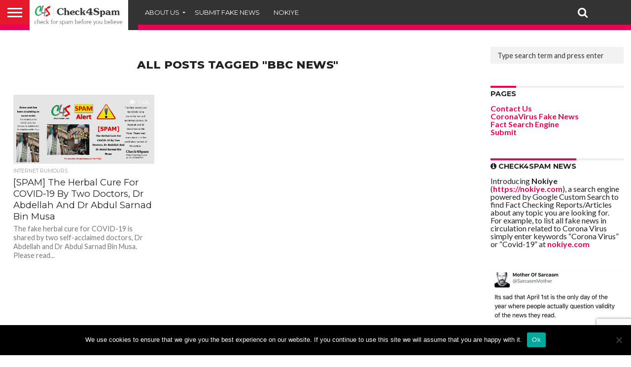

--- FILE ---
content_type: text/html; charset=UTF-8
request_url: https://check4spam.com/tag/bbc-news/
body_size: 14727
content:
<!DOCTYPE html>
<html lang="en-US">
<head>
<meta charset="UTF-8" >
<meta name="viewport" id="viewport" content="width=device-width, initial-scale=1.0, maximum-scale=1.0, minimum-scale=1.0, user-scalable=no" />


<link rel="alternate" type="application/rss+xml" title="RSS 2.0" href="https://check4spam.com/feed/" />
<link rel="alternate" type="text/xml" title="RSS .92" href="https://check4spam.com/feed/rss/" />
<link rel="alternate" type="application/atom+xml" title="Atom 0.3" href="https://check4spam.com/feed/atom/" />
<link rel="pingback" href="https://check4spam.com/xmlrpc.php" />

<meta property="og:image" content="https://check4spam.com/wp-content/uploads/2020/07/Screenshot-48.png" />
<meta name="twitter:image" content="https://check4spam.com/wp-content/uploads/2020/07/Screenshot-48.png" />

<meta property="og:description" content="Check for Spam Before You Believe" />


<meta name='robots' content='index, follow, max-image-preview:large, max-snippet:-1, max-video-preview:-1' />
	<style>img:is([sizes="auto" i], [sizes^="auto," i]) { contain-intrinsic-size: 3000px 1500px }</style>
	
	<!-- This site is optimized with the Yoast SEO plugin v25.9 - https://yoast.com/wordpress/plugins/seo/ -->
	<title>BBC NEWS Archives - Check4Spam</title>
	<link rel="canonical" href="https://check4spam.com/tag/bbc-news/" />
	<meta property="og:locale" content="en_US" />
	<meta property="og:type" content="article" />
	<meta property="og:title" content="BBC NEWS Archives - Check4Spam" />
	<meta property="og:url" content="https://check4spam.com/tag/bbc-news/" />
	<meta property="og:site_name" content="Check4Spam" />
	<meta name="twitter:card" content="summary_large_image" />
	<meta name="twitter:site" content="@check4spam" />
	<script type="application/ld+json" class="yoast-schema-graph">{"@context":"https://schema.org","@graph":[{"@type":"CollectionPage","@id":"https://check4spam.com/tag/bbc-news/","url":"https://check4spam.com/tag/bbc-news/","name":"BBC NEWS Archives - Check4Spam","isPartOf":{"@id":"https://check4spam.com/#website"},"primaryImageOfPage":{"@id":"https://check4spam.com/tag/bbc-news/#primaryimage"},"image":{"@id":"https://check4spam.com/tag/bbc-news/#primaryimage"},"thumbnailUrl":"https://check4spam.com/wp-content/uploads/2020/07/Screenshot-48.png","breadcrumb":{"@id":"https://check4spam.com/tag/bbc-news/#breadcrumb"},"inLanguage":"en-US"},{"@type":"ImageObject","inLanguage":"en-US","@id":"https://check4spam.com/tag/bbc-news/#primaryimage","url":"https://check4spam.com/wp-content/uploads/2020/07/Screenshot-48.png","contentUrl":"https://check4spam.com/wp-content/uploads/2020/07/Screenshot-48.png","width":1920,"height":1080,"caption":"The Herbal Cure For COVID-19 By Two Doctors, Dr Abdellah And Dr Abdul Sarnad Bin Musa"},{"@type":"BreadcrumbList","@id":"https://check4spam.com/tag/bbc-news/#breadcrumb","itemListElement":[{"@type":"ListItem","position":1,"name":"Home","item":"https://check4spam.com/"},{"@type":"ListItem","position":2,"name":"BBC NEWS"}]},{"@type":"WebSite","@id":"https://check4spam.com/#website","url":"https://check4spam.com/","name":"Check4Spam","description":"Check for Spam Before You Believe","potentialAction":[{"@type":"SearchAction","target":{"@type":"EntryPoint","urlTemplate":"https://check4spam.com/?s={search_term_string}"},"query-input":{"@type":"PropertyValueSpecification","valueRequired":true,"valueName":"search_term_string"}}],"inLanguage":"en-US"}]}</script>
	<!-- / Yoast SEO plugin. -->


<link rel='dns-prefetch' href='//www.googletagmanager.com' />
<link rel='dns-prefetch' href='//netdna.bootstrapcdn.com' />
<link rel='dns-prefetch' href='//fonts.googleapis.com' />
<link rel='dns-prefetch' href='//pagead2.googlesyndication.com' />
<link rel='stylesheet' id='wp-block-library-css' href='https://check4spam.com/wp-includes/css/dist/block-library/style.min.css?ver=a1b2b0ad46b126021f10431d89be88d0' type='text/css' media='all' />
<style id='classic-theme-styles-inline-css' type='text/css'>
/*! This file is auto-generated */
.wp-block-button__link{color:#fff;background-color:#32373c;border-radius:9999px;box-shadow:none;text-decoration:none;padding:calc(.667em + 2px) calc(1.333em + 2px);font-size:1.125em}.wp-block-file__button{background:#32373c;color:#fff;text-decoration:none}
</style>
<style id='global-styles-inline-css' type='text/css'>
:root{--wp--preset--aspect-ratio--square: 1;--wp--preset--aspect-ratio--4-3: 4/3;--wp--preset--aspect-ratio--3-4: 3/4;--wp--preset--aspect-ratio--3-2: 3/2;--wp--preset--aspect-ratio--2-3: 2/3;--wp--preset--aspect-ratio--16-9: 16/9;--wp--preset--aspect-ratio--9-16: 9/16;--wp--preset--color--black: #000000;--wp--preset--color--cyan-bluish-gray: #abb8c3;--wp--preset--color--white: #ffffff;--wp--preset--color--pale-pink: #f78da7;--wp--preset--color--vivid-red: #cf2e2e;--wp--preset--color--luminous-vivid-orange: #ff6900;--wp--preset--color--luminous-vivid-amber: #fcb900;--wp--preset--color--light-green-cyan: #7bdcb5;--wp--preset--color--vivid-green-cyan: #00d084;--wp--preset--color--pale-cyan-blue: #8ed1fc;--wp--preset--color--vivid-cyan-blue: #0693e3;--wp--preset--color--vivid-purple: #9b51e0;--wp--preset--gradient--vivid-cyan-blue-to-vivid-purple: linear-gradient(135deg,rgba(6,147,227,1) 0%,rgb(155,81,224) 100%);--wp--preset--gradient--light-green-cyan-to-vivid-green-cyan: linear-gradient(135deg,rgb(122,220,180) 0%,rgb(0,208,130) 100%);--wp--preset--gradient--luminous-vivid-amber-to-luminous-vivid-orange: linear-gradient(135deg,rgba(252,185,0,1) 0%,rgba(255,105,0,1) 100%);--wp--preset--gradient--luminous-vivid-orange-to-vivid-red: linear-gradient(135deg,rgba(255,105,0,1) 0%,rgb(207,46,46) 100%);--wp--preset--gradient--very-light-gray-to-cyan-bluish-gray: linear-gradient(135deg,rgb(238,238,238) 0%,rgb(169,184,195) 100%);--wp--preset--gradient--cool-to-warm-spectrum: linear-gradient(135deg,rgb(74,234,220) 0%,rgb(151,120,209) 20%,rgb(207,42,186) 40%,rgb(238,44,130) 60%,rgb(251,105,98) 80%,rgb(254,248,76) 100%);--wp--preset--gradient--blush-light-purple: linear-gradient(135deg,rgb(255,206,236) 0%,rgb(152,150,240) 100%);--wp--preset--gradient--blush-bordeaux: linear-gradient(135deg,rgb(254,205,165) 0%,rgb(254,45,45) 50%,rgb(107,0,62) 100%);--wp--preset--gradient--luminous-dusk: linear-gradient(135deg,rgb(255,203,112) 0%,rgb(199,81,192) 50%,rgb(65,88,208) 100%);--wp--preset--gradient--pale-ocean: linear-gradient(135deg,rgb(255,245,203) 0%,rgb(182,227,212) 50%,rgb(51,167,181) 100%);--wp--preset--gradient--electric-grass: linear-gradient(135deg,rgb(202,248,128) 0%,rgb(113,206,126) 100%);--wp--preset--gradient--midnight: linear-gradient(135deg,rgb(2,3,129) 0%,rgb(40,116,252) 100%);--wp--preset--font-size--small: 13px;--wp--preset--font-size--medium: 20px;--wp--preset--font-size--large: 36px;--wp--preset--font-size--x-large: 42px;--wp--preset--spacing--20: 0.44rem;--wp--preset--spacing--30: 0.67rem;--wp--preset--spacing--40: 1rem;--wp--preset--spacing--50: 1.5rem;--wp--preset--spacing--60: 2.25rem;--wp--preset--spacing--70: 3.38rem;--wp--preset--spacing--80: 5.06rem;--wp--preset--shadow--natural: 6px 6px 9px rgba(0, 0, 0, 0.2);--wp--preset--shadow--deep: 12px 12px 50px rgba(0, 0, 0, 0.4);--wp--preset--shadow--sharp: 6px 6px 0px rgba(0, 0, 0, 0.2);--wp--preset--shadow--outlined: 6px 6px 0px -3px rgba(255, 255, 255, 1), 6px 6px rgba(0, 0, 0, 1);--wp--preset--shadow--crisp: 6px 6px 0px rgba(0, 0, 0, 1);}:where(.is-layout-flex){gap: 0.5em;}:where(.is-layout-grid){gap: 0.5em;}body .is-layout-flex{display: flex;}.is-layout-flex{flex-wrap: wrap;align-items: center;}.is-layout-flex > :is(*, div){margin: 0;}body .is-layout-grid{display: grid;}.is-layout-grid > :is(*, div){margin: 0;}:where(.wp-block-columns.is-layout-flex){gap: 2em;}:where(.wp-block-columns.is-layout-grid){gap: 2em;}:where(.wp-block-post-template.is-layout-flex){gap: 1.25em;}:where(.wp-block-post-template.is-layout-grid){gap: 1.25em;}.has-black-color{color: var(--wp--preset--color--black) !important;}.has-cyan-bluish-gray-color{color: var(--wp--preset--color--cyan-bluish-gray) !important;}.has-white-color{color: var(--wp--preset--color--white) !important;}.has-pale-pink-color{color: var(--wp--preset--color--pale-pink) !important;}.has-vivid-red-color{color: var(--wp--preset--color--vivid-red) !important;}.has-luminous-vivid-orange-color{color: var(--wp--preset--color--luminous-vivid-orange) !important;}.has-luminous-vivid-amber-color{color: var(--wp--preset--color--luminous-vivid-amber) !important;}.has-light-green-cyan-color{color: var(--wp--preset--color--light-green-cyan) !important;}.has-vivid-green-cyan-color{color: var(--wp--preset--color--vivid-green-cyan) !important;}.has-pale-cyan-blue-color{color: var(--wp--preset--color--pale-cyan-blue) !important;}.has-vivid-cyan-blue-color{color: var(--wp--preset--color--vivid-cyan-blue) !important;}.has-vivid-purple-color{color: var(--wp--preset--color--vivid-purple) !important;}.has-black-background-color{background-color: var(--wp--preset--color--black) !important;}.has-cyan-bluish-gray-background-color{background-color: var(--wp--preset--color--cyan-bluish-gray) !important;}.has-white-background-color{background-color: var(--wp--preset--color--white) !important;}.has-pale-pink-background-color{background-color: var(--wp--preset--color--pale-pink) !important;}.has-vivid-red-background-color{background-color: var(--wp--preset--color--vivid-red) !important;}.has-luminous-vivid-orange-background-color{background-color: var(--wp--preset--color--luminous-vivid-orange) !important;}.has-luminous-vivid-amber-background-color{background-color: var(--wp--preset--color--luminous-vivid-amber) !important;}.has-light-green-cyan-background-color{background-color: var(--wp--preset--color--light-green-cyan) !important;}.has-vivid-green-cyan-background-color{background-color: var(--wp--preset--color--vivid-green-cyan) !important;}.has-pale-cyan-blue-background-color{background-color: var(--wp--preset--color--pale-cyan-blue) !important;}.has-vivid-cyan-blue-background-color{background-color: var(--wp--preset--color--vivid-cyan-blue) !important;}.has-vivid-purple-background-color{background-color: var(--wp--preset--color--vivid-purple) !important;}.has-black-border-color{border-color: var(--wp--preset--color--black) !important;}.has-cyan-bluish-gray-border-color{border-color: var(--wp--preset--color--cyan-bluish-gray) !important;}.has-white-border-color{border-color: var(--wp--preset--color--white) !important;}.has-pale-pink-border-color{border-color: var(--wp--preset--color--pale-pink) !important;}.has-vivid-red-border-color{border-color: var(--wp--preset--color--vivid-red) !important;}.has-luminous-vivid-orange-border-color{border-color: var(--wp--preset--color--luminous-vivid-orange) !important;}.has-luminous-vivid-amber-border-color{border-color: var(--wp--preset--color--luminous-vivid-amber) !important;}.has-light-green-cyan-border-color{border-color: var(--wp--preset--color--light-green-cyan) !important;}.has-vivid-green-cyan-border-color{border-color: var(--wp--preset--color--vivid-green-cyan) !important;}.has-pale-cyan-blue-border-color{border-color: var(--wp--preset--color--pale-cyan-blue) !important;}.has-vivid-cyan-blue-border-color{border-color: var(--wp--preset--color--vivid-cyan-blue) !important;}.has-vivid-purple-border-color{border-color: var(--wp--preset--color--vivid-purple) !important;}.has-vivid-cyan-blue-to-vivid-purple-gradient-background{background: var(--wp--preset--gradient--vivid-cyan-blue-to-vivid-purple) !important;}.has-light-green-cyan-to-vivid-green-cyan-gradient-background{background: var(--wp--preset--gradient--light-green-cyan-to-vivid-green-cyan) !important;}.has-luminous-vivid-amber-to-luminous-vivid-orange-gradient-background{background: var(--wp--preset--gradient--luminous-vivid-amber-to-luminous-vivid-orange) !important;}.has-luminous-vivid-orange-to-vivid-red-gradient-background{background: var(--wp--preset--gradient--luminous-vivid-orange-to-vivid-red) !important;}.has-very-light-gray-to-cyan-bluish-gray-gradient-background{background: var(--wp--preset--gradient--very-light-gray-to-cyan-bluish-gray) !important;}.has-cool-to-warm-spectrum-gradient-background{background: var(--wp--preset--gradient--cool-to-warm-spectrum) !important;}.has-blush-light-purple-gradient-background{background: var(--wp--preset--gradient--blush-light-purple) !important;}.has-blush-bordeaux-gradient-background{background: var(--wp--preset--gradient--blush-bordeaux) !important;}.has-luminous-dusk-gradient-background{background: var(--wp--preset--gradient--luminous-dusk) !important;}.has-pale-ocean-gradient-background{background: var(--wp--preset--gradient--pale-ocean) !important;}.has-electric-grass-gradient-background{background: var(--wp--preset--gradient--electric-grass) !important;}.has-midnight-gradient-background{background: var(--wp--preset--gradient--midnight) !important;}.has-small-font-size{font-size: var(--wp--preset--font-size--small) !important;}.has-medium-font-size{font-size: var(--wp--preset--font-size--medium) !important;}.has-large-font-size{font-size: var(--wp--preset--font-size--large) !important;}.has-x-large-font-size{font-size: var(--wp--preset--font-size--x-large) !important;}
:where(.wp-block-post-template.is-layout-flex){gap: 1.25em;}:where(.wp-block-post-template.is-layout-grid){gap: 1.25em;}
:where(.wp-block-columns.is-layout-flex){gap: 2em;}:where(.wp-block-columns.is-layout-grid){gap: 2em;}
:root :where(.wp-block-pullquote){font-size: 1.5em;line-height: 1.6;}
</style>
<link rel='stylesheet' id='bs-icons-css' href='https://check4spam.com/wp-content/plugins/better-social-counter/includes/libs/better-framework/assets/css/bs-icons.css?ver=3.7.2' type='text/css' media='all' />
<link rel='stylesheet' id='better-social-counter-css' href='https://check4spam.com/wp-content/plugins/better-social-counter/css/style.min.css?ver=1.9.8' type='text/css' media='all' />
<link rel='stylesheet' id='contact-form-7-css' href='https://check4spam.com/wp-content/plugins/contact-form-7/includes/css/styles.css?ver=6.1.1' type='text/css' media='all' />
<link rel='stylesheet' id='cookie-notice-front-css' href='https://check4spam.com/wp-content/plugins/cookie-notice/css/front.min.css?ver=2.5.7' type='text/css' media='all' />
<link rel='stylesheet' id='responsive-lightbox-swipebox-css' href='https://check4spam.com/wp-content/plugins/responsive-lightbox/assets/swipebox/swipebox.min.css?ver=1.5.2' type='text/css' media='all' />
<link rel='stylesheet' id='mvp-reset-css' href='https://check4spam.com/wp-content/themes/flex-mag/css/reset.css?ver=a1b2b0ad46b126021f10431d89be88d0' type='text/css' media='all' />
<link rel='stylesheet' id='mvp-fontawesome-css' href='//netdna.bootstrapcdn.com/font-awesome/4.7.0/css/font-awesome.css?ver=a1b2b0ad46b126021f10431d89be88d0' type='text/css' media='all' />
<link rel='stylesheet' id='mvp-style-css' href='https://check4spam.com/wp-content/themes/flex-mag/style.css?ver=a1b2b0ad46b126021f10431d89be88d0' type='text/css' media='all' />
<!--[if lt IE 10]>
<link rel='stylesheet' id='mvp-iecss-css' href='https://check4spam.com/wp-content/themes/flex-mag/css/iecss.css?ver=a1b2b0ad46b126021f10431d89be88d0' type='text/css' media='all' />
<![endif]-->
<link rel='stylesheet' id='mvp-fonts-css' href='//fonts.googleapis.com/css?family=Oswald%3A400%2C700%7CLato%3A400%2C700%7CWork+Sans%3A900%7CMontserrat%3A400%2C700%7COpen+Sans%3A800%7CPlayfair+Display%3A400%2C700%2C900%7CQuicksand%7CRaleway%3A200%2C400%2C700%7CRoboto+Slab%3A400%2C700%7CWork+Sans%3A100%2C200%2C300%2C400%2C500%2C600%2C700%2C800%2C900%7CMontserrat%3A100%2C200%2C300%2C400%2C500%2C600%2C700%2C800%2C900%7CWork+Sans%3A100%2C200%2C300%2C400%2C500%2C600%2C700%2C800%2C900%7CLato%3A100%2C200%2C300%2C400%2C500%2C600%2C700%2C800%2C900%7CMontserrat%3A100%2C200%2C300%2C400%2C500%2C600%2C700%2C800%2C900%26subset%3Dlatin%2Clatin-ext%2Ccyrillic%2Ccyrillic-ext%2Cgreek-ext%2Cgreek%2Cvietnamese' type='text/css' media='all' />
<link rel='stylesheet' id='mvp-style-sports-css' href='https://check4spam.com/wp-content/themes/flex-mag/css/style-sports.css?ver=a1b2b0ad46b126021f10431d89be88d0' type='text/css' media='all' />
<link rel='stylesheet' id='mvp-media-queries-css' href='https://check4spam.com/wp-content/themes/flex-mag/css/media-queries.css?ver=a1b2b0ad46b126021f10431d89be88d0' type='text/css' media='all' />
<script type="text/javascript" src="https://check4spam.com/wp-includes/js/jquery/jquery.min.js?ver=3.7.1" id="jquery-core-js"></script>
<script type="text/javascript" src="https://check4spam.com/wp-includes/js/jquery/jquery-migrate.min.js?ver=3.4.1" id="jquery-migrate-js"></script>
<script type="text/javascript" id="cookie-notice-front-js-before">
/* <![CDATA[ */
var cnArgs = {"ajaxUrl":"https:\/\/check4spam.com\/wp-admin\/admin-ajax.php","nonce":"db14972de8","hideEffect":"fade","position":"bottom","onScroll":false,"onScrollOffset":100,"onClick":false,"cookieName":"cookie_notice_accepted","cookieTime":2592000,"cookieTimeRejected":2592000,"globalCookie":false,"redirection":false,"cache":true,"revokeCookies":false,"revokeCookiesOpt":"automatic"};
/* ]]> */
</script>
<script type="text/javascript" src="https://check4spam.com/wp-content/plugins/cookie-notice/js/front.min.js?ver=2.5.7" id="cookie-notice-front-js"></script>
<script type="text/javascript" src="https://check4spam.com/wp-content/plugins/responsive-lightbox/assets/swipebox/jquery.swipebox.min.js?ver=1.5.2" id="responsive-lightbox-swipebox-js"></script>
<script type="text/javascript" src="https://check4spam.com/wp-includes/js/underscore.min.js?ver=1.13.7" id="underscore-js"></script>
<script type="text/javascript" src="https://check4spam.com/wp-content/plugins/responsive-lightbox/assets/infinitescroll/infinite-scroll.pkgd.min.js?ver=4.0.1" id="responsive-lightbox-infinite-scroll-js"></script>
<script type="text/javascript" id="responsive-lightbox-js-before">
/* <![CDATA[ */
var rlArgs = {"script":"swipebox","selector":"lightbox","customEvents":"","activeGalleries":true,"animation":true,"hideCloseButtonOnMobile":false,"removeBarsOnMobile":false,"hideBars":true,"hideBarsDelay":5000,"videoMaxWidth":1080,"useSVG":true,"loopAtEnd":false,"woocommerce_gallery":false,"ajaxurl":"https:\/\/check4spam.com\/wp-admin\/admin-ajax.php","nonce":"8fdfcef33d","preview":false,"postId":77213,"scriptExtension":false};
/* ]]> */
</script>
<script type="text/javascript" src="https://check4spam.com/wp-content/plugins/responsive-lightbox/js/front.js?ver=2.5.3" id="responsive-lightbox-js"></script>

<!-- Google tag (gtag.js) snippet added by Site Kit -->
<!-- Google Analytics snippet added by Site Kit -->
<script type="text/javascript" src="https://www.googletagmanager.com/gtag/js?id=G-75PSTXW2JG" id="google_gtagjs-js" async></script>
<script type="text/javascript" id="google_gtagjs-js-after">
/* <![CDATA[ */
window.dataLayer = window.dataLayer || [];function gtag(){dataLayer.push(arguments);}
gtag("set","linker",{"domains":["check4spam.com"]});
gtag("js", new Date());
gtag("set", "developer_id.dZTNiMT", true);
gtag("config", "G-75PSTXW2JG");
/* ]]> */
</script>
<link rel="https://api.w.org/" href="https://check4spam.com/wp-json/" /><link rel="alternate" title="JSON" type="application/json" href="https://check4spam.com/wp-json/wp/v2/tags/1824" />
<meta name="generator" content="Site Kit by Google 1.161.0" />
<style type='text/css'>

#wallpaper {
	background: url() no-repeat 50% 0;
	}
body,
.blog-widget-text p,
.feat-widget-text p,
.post-info-right,
span.post-excerpt,
span.feat-caption,
span.soc-count-text,
#content-main p,
#commentspopup .comments-pop,
.archive-list-text p,
.author-box-bot p,
#post-404 p,
.foot-widget,
#home-feat-text p,
.feat-top2-left-text p,
.feat-wide1-text p,
.feat-wide4-text p,
#content-main table,
.foot-copy p,
.video-main-text p {
	font-family: 'Lato', sans-serif;
	}

a,
a:visited,
.post-info-name a {
	color: #eb0254;
	}

a:hover {
	color: #999999;
	}

.fly-but-wrap,
span.feat-cat,
span.post-head-cat,
.prev-next-text a,
.prev-next-text a:visited,
.prev-next-text a:hover {
	background: #eb0254;
	}

.fly-but-wrap {
	background: #eb0254;
	}

.fly-but-wrap span {
	background: #ffffff;
	}

.woocommerce .star-rating span:before {
	color: #eb0254;
	}

.woocommerce .widget_price_filter .ui-slider .ui-slider-range,
.woocommerce .widget_price_filter .ui-slider .ui-slider-handle {
	background-color: #eb0254;
	}

.woocommerce span.onsale,
.woocommerce #respond input#submit.alt,
.woocommerce a.button.alt,
.woocommerce button.button.alt,
.woocommerce input.button.alt,
.woocommerce #respond input#submit.alt:hover,
.woocommerce a.button.alt:hover,
.woocommerce button.button.alt:hover,
.woocommerce input.button.alt:hover {
	background-color: #eb0254;
	}

span.post-header {
	border-top: 4px solid #eb0254;
	}

#main-nav-wrap,
nav.main-menu-wrap,
.nav-logo,
.nav-right-wrap,
.nav-menu-out,
.nav-logo-out,
#head-main-top {
	-webkit-backface-visibility: hidden;
	background: #eb0254;
	}

nav.main-menu-wrap ul li a,
.nav-menu-out:hover ul li:hover a,
.nav-menu-out:hover span.nav-search-but:hover i,
.nav-menu-out:hover span.nav-soc-but:hover i,
span.nav-search-but i,
span.nav-soc-but i {
	color: #ffffff;
	}

.nav-menu-out:hover li.menu-item-has-children:hover a:after,
nav.main-menu-wrap ul li.menu-item-has-children a:after {
	border-color: #ffffff transparent transparent transparent;
	}

.nav-menu-out:hover ul li a,
.nav-menu-out:hover span.nav-search-but i,
.nav-menu-out:hover span.nav-soc-but i {
	color: #fdacc8;
	}

.nav-menu-out:hover li.menu-item-has-children a:after {
	border-color: #fdacc8 transparent transparent transparent;
	}

.nav-menu-out:hover ul li ul.mega-list li a,
.side-list-text p,
.row-widget-text p,
.blog-widget-text h2,
.feat-widget-text h2,
.archive-list-text h2,
h2.author-list-head a,
.mvp-related-text a {
	color: #222222;
	}

ul.mega-list li:hover a,
ul.side-list li:hover .side-list-text p,
ul.row-widget-list li:hover .row-widget-text p,
ul.blog-widget-list li:hover .blog-widget-text h2,
.feat-widget-wrap:hover .feat-widget-text h2,
ul.archive-list li:hover .archive-list-text h2,
ul.archive-col-list li:hover .archive-list-text h2,
h2.author-list-head a:hover,
.mvp-related-posts ul li:hover .mvp-related-text a {
	color: #999999 !important;
	}

span.more-posts-text,
a.inf-more-but,
#comments-button a,
#comments-button span.comment-but-text {
	border: 1px solid #eb0254;
	}

span.more-posts-text,
a.inf-more-but,
#comments-button a,
#comments-button span.comment-but-text {
	color: #eb0254 !important;
	}

#comments-button a:hover,
#comments-button span.comment-but-text:hover,
a.inf-more-but:hover,
span.more-posts-text:hover {
	background: #eb0254;
	}

nav.main-menu-wrap ul li a,
ul.col-tabs li a,
nav.fly-nav-menu ul li a,
.foot-menu .menu li a {
	font-family: 'Montserrat', sans-serif;
	}

.feat-top2-right-text h2,
.side-list-text p,
.side-full-text p,
.row-widget-text p,
.feat-widget-text h2,
.blog-widget-text h2,
.prev-next-text a,
.prev-next-text a:visited,
.prev-next-text a:hover,
span.post-header,
.archive-list-text h2,
#woo-content h1.page-title,
.woocommerce div.product .product_title,
.woocommerce ul.products li.product h3,
.video-main-text h2,
.mvp-related-text a {
	font-family: 'Montserrat', sans-serif;
	}

.feat-wide-sub-text h2,
#home-feat-text h2,
.feat-top2-left-text h2,
.feat-wide1-text h2,
.feat-wide4-text h2,
.feat-wide5-text h2,
h1.post-title,
#content-main h1.post-title,
#post-404 h1,
h1.post-title-wide,
#content-main blockquote p,
#commentspopup #content-main h1 {
	font-family: 'Work Sans', sans-serif;
	}

h3.home-feat-title,
h3.side-list-title,
#infscr-loading,
.score-nav-menu select,
h1.cat-head,
h1.arch-head,
h2.author-list-head,
h3.foot-head,
.woocommerce ul.product_list_widget span.product-title,
.woocommerce ul.product_list_widget li a,
.woocommerce #reviews #comments ol.commentlist li .comment-text p.meta,
.woocommerce .related h2,
.woocommerce div.product .woocommerce-tabs .panel h2,
.woocommerce div.product .product_title,
#content-main h1,
#content-main h2,
#content-main h3,
#content-main h4,
#content-main h5,
#content-main h6 {
	font-family: 'Work Sans', sans-serif;
	}

</style>
	
<style type="text/css">


.post-cont-out,
.post-cont-in {
	margin-right: 0;
	}
.home-wrap-out2,
.home-wrap-in2 {
	margin-left: 0;
	}
@media screen and (max-width: 1099px) and (min-width: 768px) {
	.col-tabs-wrap {
		display: none;
		}
	.home .tabs-top-marg {
		margin-top: 50px !important;
		}
	.home .fixed {
		-webkit-box-shadow: 0 2px 3px 0 rgba(0,0,0,0.3);
	 	   -moz-box-shadow: 0 2px 3px 0 rgba(0,0,0,0.3);
	  	    -ms-box-shadow: 0 2px 3px 0 rgba(0,0,0,0.3);
	   	     -o-box-shadow: 0 2px 3px 0 rgba(0,0,0,0.3);
			box-shadow: 0 2px 3px 0 rgba(0,0,0,0.3);
		}
}
@media screen and (max-width: 767px) {
	ul.col-tabs li.latest-col-tab {
		display: none;
		}
	ul.col-tabs li {
		width: 50%;
		}
}

.nav-links {
	display: none;
	}







	

</style>


<!-- Google AdSense meta tags added by Site Kit -->
<meta name="google-adsense-platform-account" content="ca-host-pub-2644536267352236">
<meta name="google-adsense-platform-domain" content="sitekit.withgoogle.com">
<!-- End Google AdSense meta tags added by Site Kit -->

<!-- Google AdSense snippet added by Site Kit -->
<script type="text/javascript" async="async" src="https://pagead2.googlesyndication.com/pagead/js/adsbygoogle.js?client=ca-pub-1286968822149430&amp;host=ca-host-pub-2644536267352236" crossorigin="anonymous"></script>

<!-- End Google AdSense snippet added by Site Kit -->
<link rel='stylesheet' id='3.5.2-1765196479' href='https://check4spam.com/wp-content/bs-booster-cache/928cdf9459c0493e1e15621f641492a4.css' type='text/css' media='all' />
<link rel="icon" href="https://check4spam.com/wp-content/uploads/2016/07/cropped-check4spam-512x-1-32x32.png" sizes="32x32" />
<link rel="icon" href="https://check4spam.com/wp-content/uploads/2016/07/cropped-check4spam-512x-1-192x192.png" sizes="192x192" />
<link rel="apple-touch-icon" href="https://check4spam.com/wp-content/uploads/2016/07/cropped-check4spam-512x-1-180x180.png" />
<meta name="msapplication-TileImage" content="https://check4spam.com/wp-content/uploads/2016/07/cropped-check4spam-512x-1-270x270.png" />

</head>

<body class="archive tag tag-bbc-news tag-1824 wp-embed-responsive wp-theme-flex-mag cookies-not-set">
	<div id="site" class="left relative">
		<div id="site-wrap" class="left relative">
						<div id="fly-wrap">
	<div class="fly-wrap-out">
		<div class="fly-side-wrap">
			<ul class="fly-bottom-soc left relative">
																																					<li class="rss-soc">
						<a href="https://check4spam.com/feed/rss/" target="_blank">
						<i class="fa fa-rss fa-2"></i>
						</a>
					</li>
							</ul>
		</div><!--fly-side-wrap-->
		<div class="fly-wrap-in">
			<div id="fly-menu-wrap">
				<nav class="fly-nav-menu left relative">
					<div class="menu"><ul>
<li class="page_item page-item-4 page_item_has_children"><a href="https://check4spam.com/about-us/">About Us</a>
<ul class='children'>
	<li class="page_item page-item-690"><a href="https://check4spam.com/about-us/how-you-can-help/">How You Can Help</a></li>
</ul>
</li>
<li class="page_item page-item-2403"><a href="https://check4spam.com/activity/">Activity</a></li>
<li class="page_item page-item-37233"><a href="https://check4spam.com/">Check for Spam before you believe &#8211; Check4Spam</a></li>
<li class="page_item page-item-69195"><a href="https://check4spam.com/retweeters/">Check4Spam Retweeters</a></li>
<li class="page_item page-item-67536"><a href="https://check4spam.com/whatsapp/">Check4Spam@WhatsApp</a></li>
<li class="page_item page-item-373"><a href="https://check4spam.com/contact-us/">Contact Us</a></li>
<li class="page_item page-item-75777"><a href="https://check4spam.com/coronavirus-fake-news/">CoronaVirus Fake News</a></li>
<li class="page_item page-item-68954"><a href="https://check4spam.com/fact-search-engine/">Fact Search Engine</a></li>
<li class="page_item page-item-6"><a href="https://check4spam.com/how-we-work/">How We Work</a></li>
<li class="page_item page-item-39931"><a href="https://check4spam.com/media-coverage/">Media Coverage</a></li>
<li class="page_item page-item-2405"><a href="https://check4spam.com/members/">Members</a></li>
<li class="page_item page-item-1805"><a href="https://check4spam.com/notify/">notify</a></li>
<li class="page_item page-item-67774 current_page_parent"><a href="https://check4spam.com/posts/">posts</a></li>
<li class="page_item page-item-72102"><a href="https://check4spam.com/privacy-policy/">Privacy Policy</a></li>
<li class="page_item page-item-68746"><a href="https://check4spam.com/register/">Register For WhatsApp Broadcast</a></li>
<li class="page_item page-item-377"><a href="https://check4spam.com/search/">Search</a></li>
<li class="page_item page-item-367"><a href="https://check4spam.com/submit/">Submit</a></li>
<li class="page_item page-item-72100"><a href="https://check4spam.com/terms-and-conditions/">Terms and Conditions</a></li>
</ul></div>
				</nav>
			</div><!--fly-menu-wrap-->
		</div><!--fly-wrap-in-->
	</div><!--fly-wrap-out-->
</div><!--fly-wrap-->			<div id="head-main-wrap" class="left relative">
				<div id="head-main-top" class="left relative">
																														</div><!--head-main-top-->
				<div id="main-nav-wrap">
					<div class="nav-out">
						<div class="nav-in">
							<div id="main-nav-cont" class="left" itemscope itemtype="http://schema.org/Organization">
								<div class="nav-logo-out">
									<div class="nav-left-wrap left relative">
										<div class="fly-but-wrap left relative">
											<span></span>
											<span></span>
											<span></span>
											<span></span>
										</div><!--fly-but-wrap-->
																					<div class="nav-logo left">
																									<a itemprop="url" href="https://check4spam.com/"><img itemprop="logo" src="https://check4spam.com/wp-content/uploads/2017/04/Check4Spam-Logo-Title-Black-1.png" alt="Check4Spam" data-rjs="2" /></a>
																																					<h2 class="mvp-logo-title">Check4Spam</h2>
																							</div><!--nav-logo-->
																			</div><!--nav-left-wrap-->
									<div class="nav-logo-in">
										<div class="nav-menu-out">
											<div class="nav-menu-in">
												<nav class="main-menu-wrap left">
													<div class="menu-top-menu-container"><ul id="menu-top-menu" class="menu"><li id="menu-item-75877" class="menu-item menu-item-type-post_type menu-item-object-page menu-item-has-children menu-item-75877"><a href="https://check4spam.com/about-us/">About Us</a>
<ul class="sub-menu">
	<li id="menu-item-75873" class="menu-item menu-item-type-post_type menu-item-object-page menu-item-75873"><a href="https://check4spam.com/contact-us/">Contact Us</a></li>
	<li id="menu-item-75876" class="menu-item menu-item-type-post_type menu-item-object-page menu-item-75876"><a href="https://check4spam.com/media-coverage/">Media Coverage</a></li>
</ul>
</li>
<li id="menu-item-75874" class="menu-item menu-item-type-post_type menu-item-object-page menu-item-75874"><a href="https://check4spam.com/submit/">Submit Fake News</a></li>
<li id="menu-item-75884" class="menu-item menu-item-type-custom menu-item-object-custom menu-item-75884"><a href="https://nokiye.com/">Nokiye</a></li>
</ul></div>												</nav>
											</div><!--nav-menu-in-->
											<div class="nav-right-wrap relative">
												<div class="nav-search-wrap left relative">
													<span class="nav-search-but left"><i class="fa fa-search fa-2"></i></span>
													<div class="search-fly-wrap">
														<form method="get" id="searchform" action="https://check4spam.com/">
	<input type="text" name="s" id="s" value="Type search term and press enter" onfocus='if (this.value == "Type search term and press enter") { this.value = ""; }' onblur='if (this.value == "") { this.value = "Type search term and press enter"; }' />
	<input type="hidden" id="searchsubmit" value="Search" />
</form>													</div><!--search-fly-wrap-->
												</div><!--nav-search-wrap-->
																																			</div><!--nav-right-wrap-->
										</div><!--nav-menu-out-->
									</div><!--nav-logo-in-->
								</div><!--nav-logo-out-->
							</div><!--main-nav-cont-->
						</div><!--nav-in-->
					</div><!--nav-out-->
				</div><!--main-nav-wrap-->
			</div><!--head-main-wrap-->
										<div id="body-main-wrap" class="left relative">
															<div class="body-main-out relative">
					<div class="body-main-in">
						<div id="body-main-cont" class="left relative">
																			<div id="leader-wrap" class="left relative">
								<script async src="https://pagead2.googlesyndication.com/pagead/js/adsbygoogle.js?client=ca-pub-1286968822149430"
     crossorigin="anonymous"></script>							</div><!--leader-wrap-->
												<div id="home-main-wrap" class="left relative">
	<div class="home-wrap-out1">
		<div class="home-wrap-in1">
			<div id="home-left-wrap" class="left relative">
				<div id="home-left-col" class="relative">
					<div id="home-mid-wrap" class="left relative">
						<div id="archive-list-wrap" class="left relative">
							<h1 class="arch-head">All posts tagged "BBC NEWS"</h1>															<ul class="archive-col-list left relative infinite-content">
																									<li class="infinite-post">
																						<a href="https://check4spam.com/the-herbal-cure-for-covid-19-by-two-doctors-dr-abdellah-and-dr-abdul-sarnad-bin-musa-spam/" rel="bookmark" title="[SPAM] The Herbal Cure For COVID-19 By Two Doctors, Dr Abdellah And Dr Abdul Sarnad Bin Musa">
											<div class="archive-list-out">
												<div class="archive-list-img left relative">
													<img width="450" height="253" src="https://check4spam.com/wp-content/uploads/2020/07/Screenshot-48.png" class="reg-img wp-post-image" alt="The Herbal Cure For COVID-19 By Two Doctors, Dr Abdellah And Dr Abdul Sarnad Bin Musa" decoding="async" fetchpriority="high" srcset="https://check4spam.com/wp-content/uploads/2020/07/Screenshot-48.png 1920w, https://check4spam.com/wp-content/uploads/2020/07/Screenshot-48-300x169.png 300w, https://check4spam.com/wp-content/uploads/2020/07/Screenshot-48-1024x576.png 1024w, https://check4spam.com/wp-content/uploads/2020/07/Screenshot-48-768x432.png 768w, https://check4spam.com/wp-content/uploads/2020/07/Screenshot-48-1536x864.png 1536w" sizes="(max-width: 450px) 100vw, 450px" />													<img width="80" height="45" src="https://check4spam.com/wp-content/uploads/2020/07/Screenshot-48.png" class="mob-img wp-post-image" alt="The Herbal Cure For COVID-19 By Two Doctors, Dr Abdellah And Dr Abdul Sarnad Bin Musa" decoding="async" srcset="https://check4spam.com/wp-content/uploads/2020/07/Screenshot-48.png 1920w, https://check4spam.com/wp-content/uploads/2020/07/Screenshot-48-300x169.png 300w, https://check4spam.com/wp-content/uploads/2020/07/Screenshot-48-1024x576.png 1024w, https://check4spam.com/wp-content/uploads/2020/07/Screenshot-48-768x432.png 768w, https://check4spam.com/wp-content/uploads/2020/07/Screenshot-48-1536x864.png 1536w, https://check4spam.com/wp-content/uploads/2020/07/Screenshot-48-750x430.png 750w" sizes="(max-width: 80px) 100vw, 80px" />																											<div class="feat-info-wrap">
															<div class="feat-info-views">
																<i class="fa fa-eye fa-2"></i> <span class="feat-info-text">1.4K</span>
															</div><!--feat-info-views-->
																													</div><!--feat-info-wrap-->
																																						</div><!--archive-list-img-->
												<div class="archive-list-in">
													<div class="archive-list-text left relative">
														<span class="side-list-cat">Internet Rumours</span>
														<h2>[SPAM] The Herbal Cure For COVID-19 By Two Doctors, Dr Abdellah And Dr Abdul Sarnad Bin Musa</h2>
														<p>The fake herbal cure for COVID-19 is shared by two self-acclaimed doctors, Dr Abdellah and Dr Abdul Sarnad Bin Musa. Please read...</p>
													</div><!--archive-list-text-->
												</div><!--archive-list-in-->
											</div><!--archive-list-out-->
											</a>
																					</li>
															</ul>
															<a href="#" class="inf-more-but">More Posts</a>
														<div class="nav-links">
															</div><!--nav-links-->
						</div><!--archive-list-wrap-->
					</div><!--home-mid-wrap-->
				</div><!--home-left-col-->
			</div><!--home-left-wrap-->
		</div><!--home-wrap-in1-->
		<div id="arch-right-col" class="relative">
			<div id="sidebar-wrap" class="left relative theiaStickySidebar">
						<div id="search-6" class=" h-ni w-nt side-widget widget_search"><form method="get" id="searchform" action="https://check4spam.com/">
	<input type="text" name="s" id="s" value="Type search term and press enter" onfocus='if (this.value == "Type search term and press enter") { this.value = ""; }' onblur='if (this.value == "") { this.value = "Type search term and press enter"; }' />
	<input type="hidden" id="searchsubmit" value="Search" />
</form></div><div id="pages-3" class=" h-ni w-nt side-widget widget_pages"><h4 class="post-header"><span class="post-header">Pages</span></h4>
			<ul>
				<li class="page_item page-item-373"><a href="https://check4spam.com/contact-us/">Contact Us</a></li>
<li class="page_item page-item-75777"><a href="https://check4spam.com/coronavirus-fake-news/">CoronaVirus Fake News</a></li>
<li class="page_item page-item-68954"><a href="https://check4spam.com/fact-search-engine/">Fact Search Engine</a></li>
<li class="page_item page-item-367"><a href="https://check4spam.com/submit/">Submit</a></li>
			</ul>

			</div><div id="text-17" class=" h-i w-bg w-bg-rgba23823834022 h-bg h-bg-rgba255255255037 w-t side-widget widget_text"><h4 class="post-header"><span class="post-header"><a href='https://nokiye.com'><i class="bf-icon  fa fa-info-circle"></i> CHECK4SPAM NEWS</a></span></h4>			<div class="textwidget"><p>Introducing <strong>Nokiye</strong> (<a href="https://nokiye.com" target="_blank" rel="noopener">https://nokiye.com</a>), a search engine powered by Google Custom Search to find Fact Checking Reports/Articles about any topic you are looking for.</p>
<p>For example, to list all fake news in circulation related to Corona Virus simply enter keywords &#8220;Corona Virus&#8221; or &#8220;Covid-19&#8221; at <a href="http://nokiye.com" target="_blank" rel="noopener">nokiye.com</a></p>
</div>
		</div><div id="media_image-2" class=" h-ni w-nt side-widget widget_media_image"><a href="https://check4spam.com/wp-content/uploads/2017/04/SarcasmMother-Quote-1.jpeg" target="_blank"><img width="713" height="328" src="https://check4spam.com/wp-content/uploads/2017/04/SarcasmMother-Quote-1.jpeg" class="image wp-image-67616 alignnone attachment-full size-full" alt="" style="max-width: 100%; height: auto;" decoding="async" loading="lazy" srcset="https://check4spam.com/wp-content/uploads/2017/04/SarcasmMother-Quote-1.jpeg 713w, https://check4spam.com/wp-content/uploads/2017/04/SarcasmMother-Quote-1-300x138.jpeg 300w, https://check4spam.com/wp-content/uploads/2017/04/SarcasmMother-Quote-1-370x170.jpeg 370w" sizes="auto, (max-width: 713px) 100vw, 713px" /></a></div><div id="better-social-banner-2" class=" h-i w-t side-widget widget_better-social-banner"><h4 class="post-header"><span class="post-header"><i class="bf-icon  bsfi-twitter"></i> @Check4Spam (Twitter)</span></h4>		<div  class="  better-studio-shortcode better-social-banner bsc-clearfix">
					<a href="https://twitter.com/Check4Spam" class="banner-item item-twitter">
			<i class="item-icon bsfi-twitter"
			   aria-label="twitter"></i>
			<span class="item-count">Twitter</span>
			<span class="item-title">Followers</span>
			<span class="item-button">Follow Us</span>
		</a>
				</div>
		</div><div id="better-social-banner-3" class=" h-i w-t side-widget widget_better-social-banner"><h4 class="post-header"><span class="post-header"><i class="bf-icon  fa fa-facebook"></i> @Check4Spam (Facebook)</span></h4>		<div  class="  better-studio-shortcode better-social-banner bsc-clearfix">
					<a href="https://www.facebook.com/Check4Spam" class="banner-item item-facebook">
			<i class="item-icon bsfi-facebook"
			   aria-label="facebook"></i>
			<span class="item-count">Facebook</span>
			<span class="item-title">Likes</span>
			<span class="item-button">Like our page</span>
		</a>
				</div>
		</div><div id="custom_html-4" class="widget_text  h-ni w-t side-widget widget_custom_html"><h4 class="post-header"><span class="post-header">Check4Spam at Twitter</span></h4><div class="textwidget custom-html-widget"><a class="twitter-timeline" href="https://twitter.com/check4spam?ref_src=twsrc%5Etfw">Tweets by check4spam</a> <script async src="https://platform.twitter.com/widgets.js" charset="utf-8"></script></div></div>			</div><!--sidebar-wrap-->		</div><!--home-right-col-->
	</div><!--home-wrap-out1-->
</div><!--home-main-wrap-->
											</div><!--body-main-cont-->
				</div><!--body-main-in-->
			</div><!--body-main-out-->
		</div><!--body-main-wrap-->
			<footer id="foot-wrap" class="left relative">
				<div id="foot-top-wrap" class="left relative">
					<div class="body-main-out relative">
						<div class="body-main-in">
							<div id="foot-widget-wrap" class="left relative">
																	<div class="foot-widget left relative">
																					<div class="foot-logo left realtive">
												<img src="https://check4spam.com/wp-content/themes/flex-mag/images/logos/logo-foot.png" alt="Check4Spam" data-rjs="2" />
											</div><!--foot-logo-->
																				<div class="foot-info-text left relative">
											<p>Quis autem vel eum iure reprehenderit qui in ea voluptate velit esse quam nihil molestiae consequatur, vel illum qui dolorem?</p><p>Temporibus autem quibusdam et aut officiis debitis aut rerum necessitatibus saepe eveniet.</p>										</div><!--footer-info-text-->
										<div class="foot-soc left relative">
											<ul class="foot-soc-list relative">
																																																																																																													<li class="foot-soc-rss">
														<a href="https://check4spam.com/feed/rss/" target="_blank"><i class="fa fa-rss-square fa-2"></i></a>
													</li>
																							</ul>
										</div><!--foot-soc-->
									</div><!--foot-widget-->
																<div id="better-social-counter-2" class=" h-ni w-t foot-widget left relative widget_better-social-counter"><h3 class="foot-head">Stay With Us</h3>		<div  class="  better-studio-shortcode bsc-clearfix better-social-counter style-button colored in-4-col">
						<ul class="social-list bsc-clearfix"><li class="social-item facebook"><a href = "https://www.facebook.com/Check4Spam" target = "_blank" > <i class="item-icon bsfi-facebook" ></i><span class="item-title" > Likes </span> </a> </li> <li class="social-item twitter"><a href = "https://twitter.com/Check4Spam" target = "_blank" > <i class="item-icon bsfi-twitter" ></i><span class="item-title" > Followers </span> </a> </li> <li class="social-item instagram"><a href = "https://instagram.com/check4spam" target = "_blank" > <i class="item-icon bsfi-instagram" ></i><span class="item-title" > Followers </span> </a> </li> <li class="social-item posts"><i class="item-icon bsfi-posts" ></i><span class="item-title" > Posts </span> </li> <li class="social-item comments"><i class="item-icon bsfi-comments" ></i><span class="item-title" > Comments </span> </li> <li class="social-item github"><a href = "https://github.com/check4spam" target = "_blank" > <i class="item-icon bsfi-github" ></i><span class="item-title" > Followers </span> </a> </li> 			</ul>
		</div>
		</div>							</div><!--foot-widget-wrap-->
						</div><!--body-main-in-->
					</div><!--body-main-out-->
				</div><!--foot-top-->
				<div id="foot-bot-wrap" class="left relative">
					<div class="body-main-out relative">
						<div class="body-main-in">
							<div id="foot-bot" class="left relative">
								<div class="foot-menu relative">
									<div class="menu-main-container"><ul id="menu-main" class="menu"><li id="menu-item-75781" class="menu-item menu-item-type-post_type menu-item-object-page menu-item-75781"><a href="https://check4spam.com/coronavirus-fake-news/">CoronaVirus</a></li>
<li id="menu-item-199" class="menu-item menu-item-type-taxonomy menu-item-object-category menu-item-199"><a href="https://check4spam.com/category/internet-rumours/">Internet Rumours</a></li>
<li id="menu-item-15" class="menu-item menu-item-type-taxonomy menu-item-object-category menu-item-15"><a href="https://check4spam.com/category/missing/">Missing</a></li>
<li id="menu-item-200" class="menu-item menu-item-type-taxonomy menu-item-object-category menu-item-200"><a href="https://check4spam.com/category/promotions/">Promotions</a></li>
</ul></div>								</div><!--foot-menu-->
								<div class="foot-copy relative">
									<p>Copyright © 2015 Flex Mag Theme. Theme by MVP Themes, powered by Wordpress.</p>
								</div><!--foot-copy-->
							</div><!--foot-bot-->
						</div><!--body-main-in-->
					</div><!--body-main-out-->
				</div><!--foot-bot-->
			</footer>
	</div><!--site-wrap-->
</div><!--site-->
<div class="fly-to-top back-to-top">
	<i class="fa fa-angle-up fa-3"></i>
	<span class="to-top-text">To Top</span>
</div><!--fly-to-top-->
<div class="fly-fade">
</div><!--fly-fade-->
<script type="speculationrules">
{"prefetch":[{"source":"document","where":{"and":[{"href_matches":"\/*"},{"not":{"href_matches":["\/wp-*.php","\/wp-admin\/*","\/wp-content\/uploads\/*","\/wp-content\/*","\/wp-content\/plugins\/*","\/wp-content\/themes\/flex-mag\/*","\/*\\?(.+)"]}},{"not":{"selector_matches":"a[rel~=\"nofollow\"]"}},{"not":{"selector_matches":".no-prefetch, .no-prefetch a"}}]},"eagerness":"conservative"}]}
</script>
		<div data-theiaStickySidebar-sidebarSelector='".gp-sidebar"'
		     data-theiaStickySidebar-options='{"containerSelector":".gp-inner-container","additionalMarginTop":100,"additionalMarginBottom":20,"updateSidebarHeight":false,"minWidth":1081,"sidebarBehavior":"modern","disableOnResponsiveLayouts":true}'></div>
		
<script type="text/javascript">
jQuery(document).ready(function($) {

	// Back to Top Button
    	var duration = 500;
    	$('.back-to-top').click(function(event) {
          event.preventDefault();
          $('html, body').animate({scrollTop: 0}, duration);
          return false;
	});

	// Main Menu Dropdown Toggle
	$('.menu-item-has-children a').click(function(event){
	  event.stopPropagation();
	  location.href = this.href;
  	});

	$('.menu-item-has-children').click(function(){
    	  $(this).addClass('toggled');
    	  if($('.menu-item-has-children').hasClass('toggled'))
    	  {
    	  $(this).children('ul').toggle();
	  $('.fly-nav-menu').getNiceScroll().resize();
	  }
	  $(this).toggleClass('tog-minus');
    	  return false;
  	});

	// Main Menu Scroll
	 $('.fly-nav-menu').niceScroll({cursorcolor:"#888",cursorwidth: 7,cursorborder: 0,zindex:999999});


	// Infinite Scroll
	$('.infinite-content').infinitescroll({
	  navSelector: ".nav-links",
	  nextSelector: ".nav-links a:first",
	  itemSelector: ".infinite-post",
	  loading: {
		msgText: "Loading more posts...",
		finishedMsg: "Sorry, no more posts"
	  },
	  errorCallback: function(){ $(".inf-more-but").css("display", "none") }
	});
	$(window).unbind('.infscr');
	$(".inf-more-but").click(function(){
   		$('.infinite-content').infinitescroll('retrieve');
        	return false;
	});
	if ($('.nav-links a').length) {
		$('.inf-more-but').css('display','inline-block');
	} else {
		$('.inf-more-but').css('display','none');
	}

  // The slider being synced must be initialized first
  $('.post-gallery-bot').flexslider({
    animation: "slide",
    controlNav: false,
    animationLoop: true,
    slideshow: false,
    itemWidth: 80,
    itemMargin: 10,
    asNavFor: '.post-gallery-top'
  });

  $('.post-gallery-top').flexslider({
    animation: "fade",
    controlNav: false,
    animationLoop: true,
    slideshow: false,
    	  prevText: "&lt;",
          nextText: "&gt;",
    sync: ".post-gallery-bot"
  });

});

</script>

		<!--[if lt IE 9]>
		<script type='text/javascript'
		        src='https://cdnjs.cloudflare.com/ajax/libs/ace/1.2.8/ext-old_ie.js'></script>
		<![endif]-->
		<script type="text/javascript" src="https://check4spam.com/wp-content/plugins/better-social-counter/includes/libs/better-framework/assets/js/element-query.min.js?ver=3.7.2" id="element-query-js"></script>
<script type="text/javascript" src="https://check4spam.com/wp-content/plugins/better-social-counter/js/script.min.js?ver=1.9.8" id="better-social-counter-js"></script>
<script type="text/javascript" src="https://check4spam.com/wp-includes/js/dist/hooks.min.js?ver=4d63a3d491d11ffd8ac6" id="wp-hooks-js"></script>
<script type="text/javascript" src="https://check4spam.com/wp-includes/js/dist/i18n.min.js?ver=5e580eb46a90c2b997e6" id="wp-i18n-js"></script>
<script type="text/javascript" id="wp-i18n-js-after">
/* <![CDATA[ */
wp.i18n.setLocaleData( { 'text direction\u0004ltr': [ 'ltr' ] } );
/* ]]> */
</script>
<script type="text/javascript" src="https://check4spam.com/wp-content/plugins/contact-form-7/includes/swv/js/index.js?ver=6.1.1" id="swv-js"></script>
<script type="text/javascript" id="contact-form-7-js-before">
/* <![CDATA[ */
var wpcf7 = {
    "api": {
        "root": "https:\/\/check4spam.com\/wp-json\/",
        "namespace": "contact-form-7\/v1"
    },
    "cached": 1
};
/* ]]> */
</script>
<script type="text/javascript" src="https://check4spam.com/wp-content/plugins/contact-form-7/includes/js/index.js?ver=6.1.1" id="contact-form-7-js"></script>
<script type="text/javascript" src="https://check4spam.com/wp-content/plugins/theia-sticky-sidebar/js/theia-sticky-sidebar.js?ver=1.6.3" id="theia-sticky-sidebar/theia-sticky-sidebar.js-js"></script>
<script type="text/javascript" src="https://check4spam.com/wp-content/plugins/theia-sticky-sidebar/js/main.js?ver=1.6.3" id="theia-sticky-sidebar/main.js-js"></script>
<script type="text/javascript" src="https://check4spam.com/wp-content/themes/flex-mag/js/scripts.js?ver=a1b2b0ad46b126021f10431d89be88d0" id="mvp-flexmag-js"></script>
<script type="text/javascript" src="https://check4spam.com/wp-content/themes/flex-mag/js/jquery.infinitescroll.min.js?ver=a1b2b0ad46b126021f10431d89be88d0" id="mvp-infinitescroll-js"></script>
<script type="text/javascript" src="https://check4spam.com/wp-content/themes/flex-mag/js/retina.js?ver=a1b2b0ad46b126021f10431d89be88d0" id="retina-js"></script>
<script type="text/javascript" src="https://www.google.com/recaptcha/api.js?render=6Lf7I-oUAAAAAHzqCh5gaNknqO2Yv--7kfJVa7Jn&amp;ver=3.0" id="google-recaptcha-js"></script>
<script type="text/javascript" src="https://check4spam.com/wp-includes/js/dist/vendor/wp-polyfill.min.js?ver=3.15.0" id="wp-polyfill-js"></script>
<script type="text/javascript" id="wpcf7-recaptcha-js-before">
/* <![CDATA[ */
var wpcf7_recaptcha = {
    "sitekey": "6Lf7I-oUAAAAAHzqCh5gaNknqO2Yv--7kfJVa7Jn",
    "actions": {
        "homepage": "homepage",
        "contactform": "contactform"
    }
};
/* ]]> */
</script>
<script type="text/javascript" src="https://check4spam.com/wp-content/plugins/contact-form-7/modules/recaptcha/index.js?ver=6.1.1" id="wpcf7-recaptcha-js"></script>
<script type="text/javascript">
window.addEventListener("load", function(event) {
jQuery(".cfx_form_main,.wpcf7-form,.wpforms-form,.gform_wrapper form").each(function(){
var form=jQuery(this); 
var screen_width=""; var screen_height="";
 if(screen_width == ""){
 if(screen){
   screen_width=screen.width;  
 }else{
     screen_width=jQuery(window).width();
 }    }  
  if(screen_height == ""){
 if(screen){
   screen_height=screen.height;  
 }else{
     screen_height=jQuery(window).height();
 }    }
form.append('<input type="hidden" name="vx_width" value="'+screen_width+'">');
form.append('<input type="hidden" name="vx_height" value="'+screen_height+'">');
form.append('<input type="hidden" name="vx_url" value="'+window.location.href+'">');  
}); 

});
</script> 

		<!-- Cookie Notice plugin v2.5.7 by Hu-manity.co https://hu-manity.co/ -->
		<div id="cookie-notice" role="dialog" class="cookie-notice-hidden cookie-revoke-hidden cn-position-bottom" aria-label="Cookie Notice" style="background-color: rgba(0,0,0,1);"><div class="cookie-notice-container" style="color: #fff"><span id="cn-notice-text" class="cn-text-container">We use cookies to ensure that we give you the best experience on our website. If you continue to use this site we will assume that you are happy with it.</span><span id="cn-notice-buttons" class="cn-buttons-container"><button id="cn-accept-cookie" data-cookie-set="accept" class="cn-set-cookie cn-button" aria-label="Ok" style="background-color: #00a99d">Ok</button></span><span id="cn-close-notice" data-cookie-set="accept" class="cn-close-icon" title="No"></span></div>
			
		</div>
		<!-- / Cookie Notice plugin --></body>
</html>
<!--
Performance optimized by W3 Total Cache. Learn more: https://www.boldgrid.com/w3-total-cache/


Served from: check4spam.com @ 2026-01-22 07:54:52 by W3 Total Cache
-->

--- FILE ---
content_type: text/html; charset=utf-8
request_url: https://www.google.com/recaptcha/api2/anchor?ar=1&k=6Lf7I-oUAAAAAHzqCh5gaNknqO2Yv--7kfJVa7Jn&co=aHR0cHM6Ly9jaGVjazRzcGFtLmNvbTo0NDM.&hl=en&v=PoyoqOPhxBO7pBk68S4YbpHZ&size=invisible&anchor-ms=20000&execute-ms=30000&cb=vegz7gnnh9ha
body_size: 48832
content:
<!DOCTYPE HTML><html dir="ltr" lang="en"><head><meta http-equiv="Content-Type" content="text/html; charset=UTF-8">
<meta http-equiv="X-UA-Compatible" content="IE=edge">
<title>reCAPTCHA</title>
<style type="text/css">
/* cyrillic-ext */
@font-face {
  font-family: 'Roboto';
  font-style: normal;
  font-weight: 400;
  font-stretch: 100%;
  src: url(//fonts.gstatic.com/s/roboto/v48/KFO7CnqEu92Fr1ME7kSn66aGLdTylUAMa3GUBHMdazTgWw.woff2) format('woff2');
  unicode-range: U+0460-052F, U+1C80-1C8A, U+20B4, U+2DE0-2DFF, U+A640-A69F, U+FE2E-FE2F;
}
/* cyrillic */
@font-face {
  font-family: 'Roboto';
  font-style: normal;
  font-weight: 400;
  font-stretch: 100%;
  src: url(//fonts.gstatic.com/s/roboto/v48/KFO7CnqEu92Fr1ME7kSn66aGLdTylUAMa3iUBHMdazTgWw.woff2) format('woff2');
  unicode-range: U+0301, U+0400-045F, U+0490-0491, U+04B0-04B1, U+2116;
}
/* greek-ext */
@font-face {
  font-family: 'Roboto';
  font-style: normal;
  font-weight: 400;
  font-stretch: 100%;
  src: url(//fonts.gstatic.com/s/roboto/v48/KFO7CnqEu92Fr1ME7kSn66aGLdTylUAMa3CUBHMdazTgWw.woff2) format('woff2');
  unicode-range: U+1F00-1FFF;
}
/* greek */
@font-face {
  font-family: 'Roboto';
  font-style: normal;
  font-weight: 400;
  font-stretch: 100%;
  src: url(//fonts.gstatic.com/s/roboto/v48/KFO7CnqEu92Fr1ME7kSn66aGLdTylUAMa3-UBHMdazTgWw.woff2) format('woff2');
  unicode-range: U+0370-0377, U+037A-037F, U+0384-038A, U+038C, U+038E-03A1, U+03A3-03FF;
}
/* math */
@font-face {
  font-family: 'Roboto';
  font-style: normal;
  font-weight: 400;
  font-stretch: 100%;
  src: url(//fonts.gstatic.com/s/roboto/v48/KFO7CnqEu92Fr1ME7kSn66aGLdTylUAMawCUBHMdazTgWw.woff2) format('woff2');
  unicode-range: U+0302-0303, U+0305, U+0307-0308, U+0310, U+0312, U+0315, U+031A, U+0326-0327, U+032C, U+032F-0330, U+0332-0333, U+0338, U+033A, U+0346, U+034D, U+0391-03A1, U+03A3-03A9, U+03B1-03C9, U+03D1, U+03D5-03D6, U+03F0-03F1, U+03F4-03F5, U+2016-2017, U+2034-2038, U+203C, U+2040, U+2043, U+2047, U+2050, U+2057, U+205F, U+2070-2071, U+2074-208E, U+2090-209C, U+20D0-20DC, U+20E1, U+20E5-20EF, U+2100-2112, U+2114-2115, U+2117-2121, U+2123-214F, U+2190, U+2192, U+2194-21AE, U+21B0-21E5, U+21F1-21F2, U+21F4-2211, U+2213-2214, U+2216-22FF, U+2308-230B, U+2310, U+2319, U+231C-2321, U+2336-237A, U+237C, U+2395, U+239B-23B7, U+23D0, U+23DC-23E1, U+2474-2475, U+25AF, U+25B3, U+25B7, U+25BD, U+25C1, U+25CA, U+25CC, U+25FB, U+266D-266F, U+27C0-27FF, U+2900-2AFF, U+2B0E-2B11, U+2B30-2B4C, U+2BFE, U+3030, U+FF5B, U+FF5D, U+1D400-1D7FF, U+1EE00-1EEFF;
}
/* symbols */
@font-face {
  font-family: 'Roboto';
  font-style: normal;
  font-weight: 400;
  font-stretch: 100%;
  src: url(//fonts.gstatic.com/s/roboto/v48/KFO7CnqEu92Fr1ME7kSn66aGLdTylUAMaxKUBHMdazTgWw.woff2) format('woff2');
  unicode-range: U+0001-000C, U+000E-001F, U+007F-009F, U+20DD-20E0, U+20E2-20E4, U+2150-218F, U+2190, U+2192, U+2194-2199, U+21AF, U+21E6-21F0, U+21F3, U+2218-2219, U+2299, U+22C4-22C6, U+2300-243F, U+2440-244A, U+2460-24FF, U+25A0-27BF, U+2800-28FF, U+2921-2922, U+2981, U+29BF, U+29EB, U+2B00-2BFF, U+4DC0-4DFF, U+FFF9-FFFB, U+10140-1018E, U+10190-1019C, U+101A0, U+101D0-101FD, U+102E0-102FB, U+10E60-10E7E, U+1D2C0-1D2D3, U+1D2E0-1D37F, U+1F000-1F0FF, U+1F100-1F1AD, U+1F1E6-1F1FF, U+1F30D-1F30F, U+1F315, U+1F31C, U+1F31E, U+1F320-1F32C, U+1F336, U+1F378, U+1F37D, U+1F382, U+1F393-1F39F, U+1F3A7-1F3A8, U+1F3AC-1F3AF, U+1F3C2, U+1F3C4-1F3C6, U+1F3CA-1F3CE, U+1F3D4-1F3E0, U+1F3ED, U+1F3F1-1F3F3, U+1F3F5-1F3F7, U+1F408, U+1F415, U+1F41F, U+1F426, U+1F43F, U+1F441-1F442, U+1F444, U+1F446-1F449, U+1F44C-1F44E, U+1F453, U+1F46A, U+1F47D, U+1F4A3, U+1F4B0, U+1F4B3, U+1F4B9, U+1F4BB, U+1F4BF, U+1F4C8-1F4CB, U+1F4D6, U+1F4DA, U+1F4DF, U+1F4E3-1F4E6, U+1F4EA-1F4ED, U+1F4F7, U+1F4F9-1F4FB, U+1F4FD-1F4FE, U+1F503, U+1F507-1F50B, U+1F50D, U+1F512-1F513, U+1F53E-1F54A, U+1F54F-1F5FA, U+1F610, U+1F650-1F67F, U+1F687, U+1F68D, U+1F691, U+1F694, U+1F698, U+1F6AD, U+1F6B2, U+1F6B9-1F6BA, U+1F6BC, U+1F6C6-1F6CF, U+1F6D3-1F6D7, U+1F6E0-1F6EA, U+1F6F0-1F6F3, U+1F6F7-1F6FC, U+1F700-1F7FF, U+1F800-1F80B, U+1F810-1F847, U+1F850-1F859, U+1F860-1F887, U+1F890-1F8AD, U+1F8B0-1F8BB, U+1F8C0-1F8C1, U+1F900-1F90B, U+1F93B, U+1F946, U+1F984, U+1F996, U+1F9E9, U+1FA00-1FA6F, U+1FA70-1FA7C, U+1FA80-1FA89, U+1FA8F-1FAC6, U+1FACE-1FADC, U+1FADF-1FAE9, U+1FAF0-1FAF8, U+1FB00-1FBFF;
}
/* vietnamese */
@font-face {
  font-family: 'Roboto';
  font-style: normal;
  font-weight: 400;
  font-stretch: 100%;
  src: url(//fonts.gstatic.com/s/roboto/v48/KFO7CnqEu92Fr1ME7kSn66aGLdTylUAMa3OUBHMdazTgWw.woff2) format('woff2');
  unicode-range: U+0102-0103, U+0110-0111, U+0128-0129, U+0168-0169, U+01A0-01A1, U+01AF-01B0, U+0300-0301, U+0303-0304, U+0308-0309, U+0323, U+0329, U+1EA0-1EF9, U+20AB;
}
/* latin-ext */
@font-face {
  font-family: 'Roboto';
  font-style: normal;
  font-weight: 400;
  font-stretch: 100%;
  src: url(//fonts.gstatic.com/s/roboto/v48/KFO7CnqEu92Fr1ME7kSn66aGLdTylUAMa3KUBHMdazTgWw.woff2) format('woff2');
  unicode-range: U+0100-02BA, U+02BD-02C5, U+02C7-02CC, U+02CE-02D7, U+02DD-02FF, U+0304, U+0308, U+0329, U+1D00-1DBF, U+1E00-1E9F, U+1EF2-1EFF, U+2020, U+20A0-20AB, U+20AD-20C0, U+2113, U+2C60-2C7F, U+A720-A7FF;
}
/* latin */
@font-face {
  font-family: 'Roboto';
  font-style: normal;
  font-weight: 400;
  font-stretch: 100%;
  src: url(//fonts.gstatic.com/s/roboto/v48/KFO7CnqEu92Fr1ME7kSn66aGLdTylUAMa3yUBHMdazQ.woff2) format('woff2');
  unicode-range: U+0000-00FF, U+0131, U+0152-0153, U+02BB-02BC, U+02C6, U+02DA, U+02DC, U+0304, U+0308, U+0329, U+2000-206F, U+20AC, U+2122, U+2191, U+2193, U+2212, U+2215, U+FEFF, U+FFFD;
}
/* cyrillic-ext */
@font-face {
  font-family: 'Roboto';
  font-style: normal;
  font-weight: 500;
  font-stretch: 100%;
  src: url(//fonts.gstatic.com/s/roboto/v48/KFO7CnqEu92Fr1ME7kSn66aGLdTylUAMa3GUBHMdazTgWw.woff2) format('woff2');
  unicode-range: U+0460-052F, U+1C80-1C8A, U+20B4, U+2DE0-2DFF, U+A640-A69F, U+FE2E-FE2F;
}
/* cyrillic */
@font-face {
  font-family: 'Roboto';
  font-style: normal;
  font-weight: 500;
  font-stretch: 100%;
  src: url(//fonts.gstatic.com/s/roboto/v48/KFO7CnqEu92Fr1ME7kSn66aGLdTylUAMa3iUBHMdazTgWw.woff2) format('woff2');
  unicode-range: U+0301, U+0400-045F, U+0490-0491, U+04B0-04B1, U+2116;
}
/* greek-ext */
@font-face {
  font-family: 'Roboto';
  font-style: normal;
  font-weight: 500;
  font-stretch: 100%;
  src: url(//fonts.gstatic.com/s/roboto/v48/KFO7CnqEu92Fr1ME7kSn66aGLdTylUAMa3CUBHMdazTgWw.woff2) format('woff2');
  unicode-range: U+1F00-1FFF;
}
/* greek */
@font-face {
  font-family: 'Roboto';
  font-style: normal;
  font-weight: 500;
  font-stretch: 100%;
  src: url(//fonts.gstatic.com/s/roboto/v48/KFO7CnqEu92Fr1ME7kSn66aGLdTylUAMa3-UBHMdazTgWw.woff2) format('woff2');
  unicode-range: U+0370-0377, U+037A-037F, U+0384-038A, U+038C, U+038E-03A1, U+03A3-03FF;
}
/* math */
@font-face {
  font-family: 'Roboto';
  font-style: normal;
  font-weight: 500;
  font-stretch: 100%;
  src: url(//fonts.gstatic.com/s/roboto/v48/KFO7CnqEu92Fr1ME7kSn66aGLdTylUAMawCUBHMdazTgWw.woff2) format('woff2');
  unicode-range: U+0302-0303, U+0305, U+0307-0308, U+0310, U+0312, U+0315, U+031A, U+0326-0327, U+032C, U+032F-0330, U+0332-0333, U+0338, U+033A, U+0346, U+034D, U+0391-03A1, U+03A3-03A9, U+03B1-03C9, U+03D1, U+03D5-03D6, U+03F0-03F1, U+03F4-03F5, U+2016-2017, U+2034-2038, U+203C, U+2040, U+2043, U+2047, U+2050, U+2057, U+205F, U+2070-2071, U+2074-208E, U+2090-209C, U+20D0-20DC, U+20E1, U+20E5-20EF, U+2100-2112, U+2114-2115, U+2117-2121, U+2123-214F, U+2190, U+2192, U+2194-21AE, U+21B0-21E5, U+21F1-21F2, U+21F4-2211, U+2213-2214, U+2216-22FF, U+2308-230B, U+2310, U+2319, U+231C-2321, U+2336-237A, U+237C, U+2395, U+239B-23B7, U+23D0, U+23DC-23E1, U+2474-2475, U+25AF, U+25B3, U+25B7, U+25BD, U+25C1, U+25CA, U+25CC, U+25FB, U+266D-266F, U+27C0-27FF, U+2900-2AFF, U+2B0E-2B11, U+2B30-2B4C, U+2BFE, U+3030, U+FF5B, U+FF5D, U+1D400-1D7FF, U+1EE00-1EEFF;
}
/* symbols */
@font-face {
  font-family: 'Roboto';
  font-style: normal;
  font-weight: 500;
  font-stretch: 100%;
  src: url(//fonts.gstatic.com/s/roboto/v48/KFO7CnqEu92Fr1ME7kSn66aGLdTylUAMaxKUBHMdazTgWw.woff2) format('woff2');
  unicode-range: U+0001-000C, U+000E-001F, U+007F-009F, U+20DD-20E0, U+20E2-20E4, U+2150-218F, U+2190, U+2192, U+2194-2199, U+21AF, U+21E6-21F0, U+21F3, U+2218-2219, U+2299, U+22C4-22C6, U+2300-243F, U+2440-244A, U+2460-24FF, U+25A0-27BF, U+2800-28FF, U+2921-2922, U+2981, U+29BF, U+29EB, U+2B00-2BFF, U+4DC0-4DFF, U+FFF9-FFFB, U+10140-1018E, U+10190-1019C, U+101A0, U+101D0-101FD, U+102E0-102FB, U+10E60-10E7E, U+1D2C0-1D2D3, U+1D2E0-1D37F, U+1F000-1F0FF, U+1F100-1F1AD, U+1F1E6-1F1FF, U+1F30D-1F30F, U+1F315, U+1F31C, U+1F31E, U+1F320-1F32C, U+1F336, U+1F378, U+1F37D, U+1F382, U+1F393-1F39F, U+1F3A7-1F3A8, U+1F3AC-1F3AF, U+1F3C2, U+1F3C4-1F3C6, U+1F3CA-1F3CE, U+1F3D4-1F3E0, U+1F3ED, U+1F3F1-1F3F3, U+1F3F5-1F3F7, U+1F408, U+1F415, U+1F41F, U+1F426, U+1F43F, U+1F441-1F442, U+1F444, U+1F446-1F449, U+1F44C-1F44E, U+1F453, U+1F46A, U+1F47D, U+1F4A3, U+1F4B0, U+1F4B3, U+1F4B9, U+1F4BB, U+1F4BF, U+1F4C8-1F4CB, U+1F4D6, U+1F4DA, U+1F4DF, U+1F4E3-1F4E6, U+1F4EA-1F4ED, U+1F4F7, U+1F4F9-1F4FB, U+1F4FD-1F4FE, U+1F503, U+1F507-1F50B, U+1F50D, U+1F512-1F513, U+1F53E-1F54A, U+1F54F-1F5FA, U+1F610, U+1F650-1F67F, U+1F687, U+1F68D, U+1F691, U+1F694, U+1F698, U+1F6AD, U+1F6B2, U+1F6B9-1F6BA, U+1F6BC, U+1F6C6-1F6CF, U+1F6D3-1F6D7, U+1F6E0-1F6EA, U+1F6F0-1F6F3, U+1F6F7-1F6FC, U+1F700-1F7FF, U+1F800-1F80B, U+1F810-1F847, U+1F850-1F859, U+1F860-1F887, U+1F890-1F8AD, U+1F8B0-1F8BB, U+1F8C0-1F8C1, U+1F900-1F90B, U+1F93B, U+1F946, U+1F984, U+1F996, U+1F9E9, U+1FA00-1FA6F, U+1FA70-1FA7C, U+1FA80-1FA89, U+1FA8F-1FAC6, U+1FACE-1FADC, U+1FADF-1FAE9, U+1FAF0-1FAF8, U+1FB00-1FBFF;
}
/* vietnamese */
@font-face {
  font-family: 'Roboto';
  font-style: normal;
  font-weight: 500;
  font-stretch: 100%;
  src: url(//fonts.gstatic.com/s/roboto/v48/KFO7CnqEu92Fr1ME7kSn66aGLdTylUAMa3OUBHMdazTgWw.woff2) format('woff2');
  unicode-range: U+0102-0103, U+0110-0111, U+0128-0129, U+0168-0169, U+01A0-01A1, U+01AF-01B0, U+0300-0301, U+0303-0304, U+0308-0309, U+0323, U+0329, U+1EA0-1EF9, U+20AB;
}
/* latin-ext */
@font-face {
  font-family: 'Roboto';
  font-style: normal;
  font-weight: 500;
  font-stretch: 100%;
  src: url(//fonts.gstatic.com/s/roboto/v48/KFO7CnqEu92Fr1ME7kSn66aGLdTylUAMa3KUBHMdazTgWw.woff2) format('woff2');
  unicode-range: U+0100-02BA, U+02BD-02C5, U+02C7-02CC, U+02CE-02D7, U+02DD-02FF, U+0304, U+0308, U+0329, U+1D00-1DBF, U+1E00-1E9F, U+1EF2-1EFF, U+2020, U+20A0-20AB, U+20AD-20C0, U+2113, U+2C60-2C7F, U+A720-A7FF;
}
/* latin */
@font-face {
  font-family: 'Roboto';
  font-style: normal;
  font-weight: 500;
  font-stretch: 100%;
  src: url(//fonts.gstatic.com/s/roboto/v48/KFO7CnqEu92Fr1ME7kSn66aGLdTylUAMa3yUBHMdazQ.woff2) format('woff2');
  unicode-range: U+0000-00FF, U+0131, U+0152-0153, U+02BB-02BC, U+02C6, U+02DA, U+02DC, U+0304, U+0308, U+0329, U+2000-206F, U+20AC, U+2122, U+2191, U+2193, U+2212, U+2215, U+FEFF, U+FFFD;
}
/* cyrillic-ext */
@font-face {
  font-family: 'Roboto';
  font-style: normal;
  font-weight: 900;
  font-stretch: 100%;
  src: url(//fonts.gstatic.com/s/roboto/v48/KFO7CnqEu92Fr1ME7kSn66aGLdTylUAMa3GUBHMdazTgWw.woff2) format('woff2');
  unicode-range: U+0460-052F, U+1C80-1C8A, U+20B4, U+2DE0-2DFF, U+A640-A69F, U+FE2E-FE2F;
}
/* cyrillic */
@font-face {
  font-family: 'Roboto';
  font-style: normal;
  font-weight: 900;
  font-stretch: 100%;
  src: url(//fonts.gstatic.com/s/roboto/v48/KFO7CnqEu92Fr1ME7kSn66aGLdTylUAMa3iUBHMdazTgWw.woff2) format('woff2');
  unicode-range: U+0301, U+0400-045F, U+0490-0491, U+04B0-04B1, U+2116;
}
/* greek-ext */
@font-face {
  font-family: 'Roboto';
  font-style: normal;
  font-weight: 900;
  font-stretch: 100%;
  src: url(//fonts.gstatic.com/s/roboto/v48/KFO7CnqEu92Fr1ME7kSn66aGLdTylUAMa3CUBHMdazTgWw.woff2) format('woff2');
  unicode-range: U+1F00-1FFF;
}
/* greek */
@font-face {
  font-family: 'Roboto';
  font-style: normal;
  font-weight: 900;
  font-stretch: 100%;
  src: url(//fonts.gstatic.com/s/roboto/v48/KFO7CnqEu92Fr1ME7kSn66aGLdTylUAMa3-UBHMdazTgWw.woff2) format('woff2');
  unicode-range: U+0370-0377, U+037A-037F, U+0384-038A, U+038C, U+038E-03A1, U+03A3-03FF;
}
/* math */
@font-face {
  font-family: 'Roboto';
  font-style: normal;
  font-weight: 900;
  font-stretch: 100%;
  src: url(//fonts.gstatic.com/s/roboto/v48/KFO7CnqEu92Fr1ME7kSn66aGLdTylUAMawCUBHMdazTgWw.woff2) format('woff2');
  unicode-range: U+0302-0303, U+0305, U+0307-0308, U+0310, U+0312, U+0315, U+031A, U+0326-0327, U+032C, U+032F-0330, U+0332-0333, U+0338, U+033A, U+0346, U+034D, U+0391-03A1, U+03A3-03A9, U+03B1-03C9, U+03D1, U+03D5-03D6, U+03F0-03F1, U+03F4-03F5, U+2016-2017, U+2034-2038, U+203C, U+2040, U+2043, U+2047, U+2050, U+2057, U+205F, U+2070-2071, U+2074-208E, U+2090-209C, U+20D0-20DC, U+20E1, U+20E5-20EF, U+2100-2112, U+2114-2115, U+2117-2121, U+2123-214F, U+2190, U+2192, U+2194-21AE, U+21B0-21E5, U+21F1-21F2, U+21F4-2211, U+2213-2214, U+2216-22FF, U+2308-230B, U+2310, U+2319, U+231C-2321, U+2336-237A, U+237C, U+2395, U+239B-23B7, U+23D0, U+23DC-23E1, U+2474-2475, U+25AF, U+25B3, U+25B7, U+25BD, U+25C1, U+25CA, U+25CC, U+25FB, U+266D-266F, U+27C0-27FF, U+2900-2AFF, U+2B0E-2B11, U+2B30-2B4C, U+2BFE, U+3030, U+FF5B, U+FF5D, U+1D400-1D7FF, U+1EE00-1EEFF;
}
/* symbols */
@font-face {
  font-family: 'Roboto';
  font-style: normal;
  font-weight: 900;
  font-stretch: 100%;
  src: url(//fonts.gstatic.com/s/roboto/v48/KFO7CnqEu92Fr1ME7kSn66aGLdTylUAMaxKUBHMdazTgWw.woff2) format('woff2');
  unicode-range: U+0001-000C, U+000E-001F, U+007F-009F, U+20DD-20E0, U+20E2-20E4, U+2150-218F, U+2190, U+2192, U+2194-2199, U+21AF, U+21E6-21F0, U+21F3, U+2218-2219, U+2299, U+22C4-22C6, U+2300-243F, U+2440-244A, U+2460-24FF, U+25A0-27BF, U+2800-28FF, U+2921-2922, U+2981, U+29BF, U+29EB, U+2B00-2BFF, U+4DC0-4DFF, U+FFF9-FFFB, U+10140-1018E, U+10190-1019C, U+101A0, U+101D0-101FD, U+102E0-102FB, U+10E60-10E7E, U+1D2C0-1D2D3, U+1D2E0-1D37F, U+1F000-1F0FF, U+1F100-1F1AD, U+1F1E6-1F1FF, U+1F30D-1F30F, U+1F315, U+1F31C, U+1F31E, U+1F320-1F32C, U+1F336, U+1F378, U+1F37D, U+1F382, U+1F393-1F39F, U+1F3A7-1F3A8, U+1F3AC-1F3AF, U+1F3C2, U+1F3C4-1F3C6, U+1F3CA-1F3CE, U+1F3D4-1F3E0, U+1F3ED, U+1F3F1-1F3F3, U+1F3F5-1F3F7, U+1F408, U+1F415, U+1F41F, U+1F426, U+1F43F, U+1F441-1F442, U+1F444, U+1F446-1F449, U+1F44C-1F44E, U+1F453, U+1F46A, U+1F47D, U+1F4A3, U+1F4B0, U+1F4B3, U+1F4B9, U+1F4BB, U+1F4BF, U+1F4C8-1F4CB, U+1F4D6, U+1F4DA, U+1F4DF, U+1F4E3-1F4E6, U+1F4EA-1F4ED, U+1F4F7, U+1F4F9-1F4FB, U+1F4FD-1F4FE, U+1F503, U+1F507-1F50B, U+1F50D, U+1F512-1F513, U+1F53E-1F54A, U+1F54F-1F5FA, U+1F610, U+1F650-1F67F, U+1F687, U+1F68D, U+1F691, U+1F694, U+1F698, U+1F6AD, U+1F6B2, U+1F6B9-1F6BA, U+1F6BC, U+1F6C6-1F6CF, U+1F6D3-1F6D7, U+1F6E0-1F6EA, U+1F6F0-1F6F3, U+1F6F7-1F6FC, U+1F700-1F7FF, U+1F800-1F80B, U+1F810-1F847, U+1F850-1F859, U+1F860-1F887, U+1F890-1F8AD, U+1F8B0-1F8BB, U+1F8C0-1F8C1, U+1F900-1F90B, U+1F93B, U+1F946, U+1F984, U+1F996, U+1F9E9, U+1FA00-1FA6F, U+1FA70-1FA7C, U+1FA80-1FA89, U+1FA8F-1FAC6, U+1FACE-1FADC, U+1FADF-1FAE9, U+1FAF0-1FAF8, U+1FB00-1FBFF;
}
/* vietnamese */
@font-face {
  font-family: 'Roboto';
  font-style: normal;
  font-weight: 900;
  font-stretch: 100%;
  src: url(//fonts.gstatic.com/s/roboto/v48/KFO7CnqEu92Fr1ME7kSn66aGLdTylUAMa3OUBHMdazTgWw.woff2) format('woff2');
  unicode-range: U+0102-0103, U+0110-0111, U+0128-0129, U+0168-0169, U+01A0-01A1, U+01AF-01B0, U+0300-0301, U+0303-0304, U+0308-0309, U+0323, U+0329, U+1EA0-1EF9, U+20AB;
}
/* latin-ext */
@font-face {
  font-family: 'Roboto';
  font-style: normal;
  font-weight: 900;
  font-stretch: 100%;
  src: url(//fonts.gstatic.com/s/roboto/v48/KFO7CnqEu92Fr1ME7kSn66aGLdTylUAMa3KUBHMdazTgWw.woff2) format('woff2');
  unicode-range: U+0100-02BA, U+02BD-02C5, U+02C7-02CC, U+02CE-02D7, U+02DD-02FF, U+0304, U+0308, U+0329, U+1D00-1DBF, U+1E00-1E9F, U+1EF2-1EFF, U+2020, U+20A0-20AB, U+20AD-20C0, U+2113, U+2C60-2C7F, U+A720-A7FF;
}
/* latin */
@font-face {
  font-family: 'Roboto';
  font-style: normal;
  font-weight: 900;
  font-stretch: 100%;
  src: url(//fonts.gstatic.com/s/roboto/v48/KFO7CnqEu92Fr1ME7kSn66aGLdTylUAMa3yUBHMdazQ.woff2) format('woff2');
  unicode-range: U+0000-00FF, U+0131, U+0152-0153, U+02BB-02BC, U+02C6, U+02DA, U+02DC, U+0304, U+0308, U+0329, U+2000-206F, U+20AC, U+2122, U+2191, U+2193, U+2212, U+2215, U+FEFF, U+FFFD;
}

</style>
<link rel="stylesheet" type="text/css" href="https://www.gstatic.com/recaptcha/releases/PoyoqOPhxBO7pBk68S4YbpHZ/styles__ltr.css">
<script nonce="Ot88YAFRNcnkGsH8C4KgDg" type="text/javascript">window['__recaptcha_api'] = 'https://www.google.com/recaptcha/api2/';</script>
<script type="text/javascript" src="https://www.gstatic.com/recaptcha/releases/PoyoqOPhxBO7pBk68S4YbpHZ/recaptcha__en.js" nonce="Ot88YAFRNcnkGsH8C4KgDg">
      
    </script></head>
<body><div id="rc-anchor-alert" class="rc-anchor-alert"></div>
<input type="hidden" id="recaptcha-token" value="[base64]">
<script type="text/javascript" nonce="Ot88YAFRNcnkGsH8C4KgDg">
      recaptcha.anchor.Main.init("[\x22ainput\x22,[\x22bgdata\x22,\x22\x22,\[base64]/[base64]/[base64]/bmV3IHJbeF0oY1swXSk6RT09Mj9uZXcgclt4XShjWzBdLGNbMV0pOkU9PTM/bmV3IHJbeF0oY1swXSxjWzFdLGNbMl0pOkU9PTQ/[base64]/[base64]/[base64]/[base64]/[base64]/[base64]/[base64]/[base64]\x22,\[base64]\\u003d\x22,\x22wpXChMKaSzLDgsOBw4cRw67DnsKaw5JWS0LDtcKPIwHCnMKOwq50VBZPw7NELsOnw5DCrMOSH1QCwq4RdsOBwq1tCS5Qw6ZpT03DssKpXSXDhmMUY8OLwrrCjcOXw53DqMOZw5lsw5nDqMKMwoxCw6rDhcOzwo7CnsO/RhgBw6zCkMOxw7rDrTwfHi1ww5/Dv8OUBH/[base64]/w75RwoLCjsKcwrkwBMKFei3Cgj/CgTzChhDDuWcrw4/DrcKYJCIfw4cZbMOUwrQ0c8OEb3h3ccOwM8OVdcOawoDCjF3Cukg+AcO0JRjCmsKAwobDr2N2wqptMsOSI8OPw7LDuwB8w7fDom5Ww4nCqMKiwqDDmMOUwq3CjXTDmjZXw7fCkxHCs8KzKFgRw7fDlMKLLkjCt8KZw5UVCVrDrkfChMKhwqLCqTs/wqPCiRzCusOhw7QawoAXw7nDkA0OOMKPw6jDn0QJC8OPUMKVOR7DtcK8VjzCgMKnw7M7wrseIxHCjMOLwrMveMOhwr4vRsOnVcOgOMOCPSZ+w5EFwpFnw4vDl2vDvQHCosOPwp7ChcKhOsKqw5XCphnDqMOGQcOXXXUrGx0KJMKRwo7CkhwJw5jCrEnCoAXCkht/wrTDhcKCw6dXImstw67CvkHDnMK0DFw+w4lUf8KRw4Y2wrJxw5TDhFHDgHdmw4Uzwp0Tw5XDj8O2woXDl8KOw5M3KcKCw5PCsT7DisOybUPCtUnCn8O9ESbCg8K5anLCqMOtwp0LIDoWwqPDqHA7Y8O9ScOSworCryPCmcKbScOywp/DrRlnCS7CiRvDqMKKwrdCwqjCrsO6wqLDvzbDssKcw5TCkAQ3wq3CnAvDk8KHMDMNCSjDgcOMdgLDmsKTwrcKw7PCjkoyw75sw67CoQ/[base64]/CgMKpwrMkH8OIJ8KewrZKw4klSxciaAnDnsOkw6jCpCzCp1/Dm3XDuG0kdHE2ZyrCm8KeQRkOw7rCpsKLwpZeL8OFwoRtRhLCskkUw5/CtMOew73DhwYdVU/CuEVNwoE7A8KTwrTCpRPDvMOqw7QLwqAaw4pSw5FEwqbDpMOVw6bCiMO6AcKYw5RBwpTCsAs7ccOAHsKUw6bDhMKLwr/DsMKzecKhw7LCqQFdwr58wqZrVDrDn3/[base64]/DosKqwpJqSng7w5dBw63CjSTCk2METTxXannCs8KVe8KewqRyJcO6CMKpVWsXJsO2F0Y2wqI6woZCQcK/[base64]/CpcO7wobCiMKLwpbDnxASwqLCvXvClMK4wqkzZTfDssOvwrHCj8K/wrRtwpnDizkMaErDrTnChA0FQnDDhiQpwrDCiSciJsOIEFFafsKswqfDhsOsw73DqnkdecK+FcKKNcOyw40PBMK6OMKVwo/DuWPCo8O9wqRWwr3CqxcgJFHCocOqwqokM3Ynw7dfw70JXcK/[base64]/Cm2dVw4Iuwp/DncKkIMO4w6/DtsKqGn/DmsOKAMOUwpFiwq7Dl8KoEX3Do0kSw5zDl2gJSsOjbWxww4TCt8Oqw4nDtMKKEWvCuhckMsKjJcKwacO+w65IAnfDlMOcw6DDvcOMw5/Cm8KTw4VeEMKvwonDpMKucwXCkMKjRMO5w5JVwpjDocKMwotfG8KgWsKrwpYUwrPChMKEIH/CuMKTw6HDpDErwocAZ8KewrlzGVfDmsKSFGxCw5HCklxPwqXDm0jCvD/DszTCugl1wo3DpcKvw5XCksO4wqYybcKxe8OfbcKsGwvCjMK+NGBJwqXDnVxPwo8xAn4uEE86w7zCr8Oiwp7Dn8K0w6p6woobJxEKwp9CfTLChcOlw7fDpcKVwr3DkF3Dr00Kw7jCosOcJcOpZxTDu3rCmlfCm8OmGBhLYHrCmwXDoMKxwrpWST1uw5XDgjxFMFrCqF/DkA4JTz/[base64]/OcKuN8K5wozClsOLAcOSFQdUwpYWesODY8Opw4fDmgVrwqdsHmRiwqXDssKAfcOSwrQ9w7DDqcOYwqrCgyx8MMKpQsOkABTDoF7Cg8O3wpPDvMO/[base64]/woNSKDTCrQcKw4rDrQTCg8OwwowWDVrCvj5HwqViw6MCNcONSMOAw7c9w4R+wqBaw4RibknDtgrCtDnDvn1Zw5PDkcKVZcOaw4/Ds8KIwr/DusK3wo7Dg8KOw5LDicOdK1dYWEhTwoTDjTZpKcOeG8K7F8OAwq8Vwr7CvjpTwrAkwrt/[base64]/[base64]/[base64]/DsErDvSwSSMKpSMO+EcOgEcO1U8OPJMKPw7vCjAvCtVXDtMKRRWLCjEXDv8KaZcKkw5nDssOew60kw5jCoWNMPSHCqcKdw7bCjzXDnsKcwrQRbsOCHcOxDMKkw5d0wpLDsmrCq1zCui3CnjbDo0nCpcOxwo5XwqfCo8OKwp0UwodJwqNswqgPwqXCk8KBSA/CvQPDmQHDnMOpesOrHsKdDsOGNMOBBMKqaQBXZlLCqsKJHMKDwqsPD0EoLcOCw7taP8OqZsKHCMKVwoTDjMOCwpArR8OUAHnDsDDDpRLCiVrDshRmwqkkb04sasKYwo/Dr3/DuCwCw4jCrkHDhcOscMKqwoB2wprDv8KywpMdwrjCvsOmw4tCw7gxwpDDi8Oaw43DgCTChg7DmMOhSTvDj8KaGsKzw7LCumjDs8Obw4pLVMO/[base64]/CosK6woUQwrnCiEvCmS/CjQ7DrMK9cgnCkcKlW8OrE8OcBW42w77Cm3/Cgz0fw4TDkcOLwr0LbsKpBwQsCcK2w6ptwrHCgMO/QcKCdzkmwoPCqlzCrU8qHGTCj8KZw4w8w4dwwqHDn2zCs8OaPMOHwqQfa8O/IMKZwqPDmWcZZ8KASXHDvwTDnTAwYcOJw6bDrkEJd8KCwqd/JsOBZx3CsMKaD8K2QMO9HiHCocO/E8OlFWUseWrDn8OMAMKYwotXLGZxw5I+WcKlwr/[base64]/[base64]/DvH/Dk8O9GELCrsKedxrCuMOOfk4Ew7/CumPCu8O+bcKGZzPCocKQw4fDnsKIwozDpnQcb0BwaMKAMG93wpViJcOGwrMxJUg4w53CqwZSFGFwwq/DhsOfC8KlwrV+w5xuwoA4woTDmnxFGCkRAgpuJkfCu8OrbQEnD3TDmkrDuBrDnsOVE0FsIUglT8OJwoXChnpUJFocw7XCvcKkGsO6w7oWSsOZJEQ9IEjChcO/[base64]/GVHDuknCuMKtQAIaHH/Dl8KcAMOEexB3a18bTVjCosOQHV4QDVVTwpfDlSXDv8OQw7Uew6bCo2lnw68MwrFjQi7Dp8O7EcOWw7vCgMKkUcOdU8OmHg5mewdrDz55w67CoEDCvXMBHhXDmsKNMRjDs8KtJkPCjxo+YsORTE/DocKmwrvDrB0AUcKsScOVwok+wq/Co8OiYSA/wqDCpsOBwqgjNQTCk8K3w4hww4vCgMOPI8OOSCJzwqjCpMOZw55wwoHClw/Dmg4rUMKowrUmTUkMJcKmAcO+worDksKHw4XDgsKZwrNzwofCicOFAsOlJMKfaEzCssOrw75gwqdXw4obfgLCuATCtSR3OcORF3HCmMOQJ8KBS3XClMOCOsONQ1nDhsOMYwbDvjPDtMOlN8K+JWzDg8KQbDALNFUibMO2Png2w4IMBsKhw7xqw7rCpFIrwr/CscKIwofDisKZMMK5eHQ4ZEkyVQXCu8OqJ2sLB8KjLgfCi8Kow5bCtUgDw5jDjcOyZxIYwq48acKRd8KxQDHDncK8woowMmHDu8OMd8Kcw6w/wp3DuCTCvFnDvAZOw5kzwrvDkcO+wrAzKE/[base64]/CoGN1w5xlSjM8NcK1D8KOE2kEOzlzQcOtwqjDiGjDiMO3w7LCiGvCh8Ovw4oqEVbDv8KhAsKIK1gvw5Z/wqvChcKFwojCtMKAw5Z7acOsw5ZJTMOgGHxrd2/CqHPCgTvDrsKDwq/ChsKxw4vCqTxGCsOfbCXDj8KIwpZZOWbDh3jDoX/[base64]/ClQxhNATCgcOtY8OYw77Cs8Ocw5NLAWnDmcONw6DCl8KEVcKpNUfCvVFjw5lAw6rCjMK5wrjCssKkS8Kaw5sswpw/w5XDvcOGfRwydip7w5VowqQ9w7LClMKOw5zDngbDjEXDhcKsIz7CvcK1XMKaW8KZW8KBanXDk8Omw5EMworClzJaRiTDhsK4wqE8C8KWQ0rCjizDlHwywrpLTS1uwoIXYcOUPFHCqRHCo8Okw7J/[base64]/Cp0fCt8KwcCrDq8O5F8KYwqbCghHCv8OVB8OxEH3DtnVLwovDksK/UsOMwojCn8Obw7rDszwlw4DClz83wqd+wpJUwpbCicOvMzTDt0Y7SjsVOwptNMKAwpoRLcKxw4R8wrjCocKyFMOJw6hrTihew71gOBNtw7sxN8O0Wz83wrfDscKdwrIueMK7a8Ogw7XCq8Kvwop5wofDpsKqWMK8wo/[base64]/[base64]/DmsOuGBcuw7XCrMKcOGIZw5TDkxjDpGPDr8ORJMK3PzU5w5HDpgbDgCbDrz5OwrxdcsO2woXDglViwq9+wqoHfMOswocFHnnDgh3DtcOlwot2d8OOw5BPw4E7wpRJw5MJw6M2w5jCgMOKEFfCik9Yw7UywqTDpl/DlXcmw75FwoV4w7E1wqDDqiYlNMOoWsOow7rCrMOrw7NTw73DtcOxw5PDtXotwp4Rw4/DrAbCkGHDlEXDs1/DkMOcw4nDnsKOXWxKw6w9wqHDgxHCh8KIw6fCjwNKEALDucOuFy4hGMOaODcqwqPCuDTCjcKISSnDusK/dsOOw47CtcK8wpXDg8KEw6jDlmBlwrQ6f8Kow4IQwqx1woTCpTHDhsOHbALCtMOPMVrDkcOMVVZwCMOwY8KywonCuMO3w4jChhwwDw3Dp8Kcwo05wo3DphvDpMKDw4PDp8Kuwp0Iw77CvcKkHA/Cig10AmLDvHNbwolZIErCoD7ChcK0OB3CvsK7w5cqBSMEJ8OwFsOKw7bDj8K8w7DCi2UdFVXChsOjeMKHwpR2OCDCucOGw6jDth8dBybDnMOhBcKbwrrCu3JZwqljw5vCm8KxdMO0w5jCjF/CjyYww7DDnQpowpnDgMKRwqDCjMKpG8OcwpzCn1PCgETCm01Mw4DDnnzCisKaBn4JQcOkw7zDuSN+CAzDmsOgIsKrwqLDmBrDocOqLsOCLGJJQMOeVsO5eRAyRcOZM8KQwoXDmMOcworDuAFjw6dbwr3DoMO4DsKqf8KYOMO7H8OhWcK1w4rDs3/ClVzDq3BQIMKNw4XCuMOdwqTDv8KNb8ODwoTCpko6K2nCqSfDgEN/A8KPw7jDsBnDrmQQM8OqwqlDwrxzGAXCiVU5YcK1wq/CoMOMw6pqdMKnB8KKw6hmwqsywqnDi8KwwpNHbGDCu8KAwrMlwp46F8OXZ8O7w7vDowgNQcOrK8KJw57DqcOxSgVuw63DjyDDvjDCny9OFAkAHx3DjcOeQRMBwqnCnULCmUTCl8Kgw4DDvcK7dC3CtCvChzFBYWjCq3LCtgfDpsOCCBfDtcKGw4/Dl1tVw6Rxw6LDkRTCtsKqPsOJw4nDtsKgwr3DrwBQw5/DpR9aworCrcOAwqbCsW9JwoHChl/CrcOsLcKOw5vCkGoBwoBVVGDCv8KuwpoBwrRCSENEw4LDqlhhw6dywqTDkyoUYUtvw5FBwp/CiGNLw6xxw7DCrWbDg8OQB8Kow6jDqsKSYsOUw6EWa8KMwpc+wo8Uw5bDusOBOHIKw7PCuMOUwo8yw6DCoVbDlcKxCn/DtR0rw6HCksONw4wfw7h6SMOCQwJBYXF1OcOYAsKFwpU+Uj/CisKJcS7CvMKywoDCqsK0w5s6YsKeNsOVMsO5QHAaw6B2GCXCqsOPw40Nw7dBeC9Iwr7DnEXDq8KYw4stwp9fdMOuK8K+wqxuw74iwqfDuBvDrsKcbSFFwpXDgSvCm2DCrnfDhl7Dmj7CusOFwoFZb8OqDG8WecOVb8OBLHBieQ/ClRbDgMOqw7bCijNKwp4+ZH4ew6xLwql+w6TDmXnCuVAaw4U+HDLDh8KXw6bCt8OEGmxFS8KXFFcewqdZNMKaUcOgI8KWwoh3wpvDicKtw4oAw6lTG8OVw5PCtlzCtEtXw7jChcK7NMK5wqFOM3jCpiTCnsK8NMOLIMKDEQDCkEk8NMKSw6LCoMK0wqFPw7DCo8K/KsOPHHBFBMKqShtDfFLCp8KPw6IGwrLDmwLDl8KmJMKzw704GcKQw4jDksOBQA/Dlh7DsMKaXsOmw7fCgD/[base64]/DgUQ+wo0JKsKhV0/[base64]/DuxvCpcOOw5DCkTzChDnCqsK2WxMzRcKSwp5Rw7jDpwdZw4NfwrNLG8O/w4czZBvCg8Kjwo1mwpIRYcKfNMKjwo9pwrISw419w4nCnhLDq8OUT2vDnDpWw7vDh8OWw7xtOGXDpcKsw55fwpJbez/DhEx3w4vCl3Igw7czw5zCtSzDpMKkXEEgwrEfwrs1QMKUw5lbw5XDkMKnAA04TEcBZQUAFzrDu8ObOGRZw4nDjMOwwpbDg8O0wok/[base64]/[base64]/CqsOvwr3DusKdwoLCsmgVw47Du8KawpcTQ8O1QcKfw7sYw4l8wprDg8Ojwp11RXBXV8KodCEzw6BzwpR2WiNORRrCrG7Cj8KXwqcnEioSwr3CgMKWw4A2w5bCssOuwrRLb8OmR1LDiCsdfnXDnlbDnsOQwqEDwpZtIm1Fwr3CiDxDdkx9QMOXw53DgzrDjsOXV8O/FAloJ33CgmTCvcOGw7nCiR/CoMKdLcO/[base64]/Cl1o0wq9Nw4vDg8KCwpLDk8OvwqDCpyfDv8OFJXBmfCZEw6TDnz/DksK+UMKkHMOpw7rCtcOnGMKKw5nChkrDqsOud8OMF1HDpV80wqV/[base64]/[base64]/Dl8OIw74ePnx5w7fDosKxUMOFYSrCvm5LwprCqcK6w6ABLjprw5fDhMKrbDR6wqTDuMK7c8Ocw6PDqFNRV2bCt8O1X8Kqw5fDlwbCksO1wpHChMOGTVxnYMOGwpEwwp/CqcKswqPCoyXDvsKqwqMMWsOBwrFSGMKcwp9ecMKhU8KHw5oiLcKbJMKewpfDkyViw7EEwptywo0PEcKhw41Vw79Hw5hhwpnDrsODwo1kSGnDlcKQwpkPE8KPwp1Gwokiw6zClj7ChWVqwrXDjMOowrNWw7YfcsKzRsKnw4/DqwjCnAHDunbDgcKuY8OxcMKzGMKpLcOKw5xVw5TCvsKPw6jCvsO/w6LDv8OSQAosw7p1X8OgBivDssKuexPDmX4/cMKXMsKdUsKNw5tkw54tw6xfwqs0AgBcawPDqWQqwoPCuMK8IzfCiDHDgMKBw4t9wrbDlkjDt8O4HcKDDEcKA8O/TMKrNyfDtGfDq3YUZcKdw6XDt8KPwojClSrDtsOiwo7Du0bCqgpWw78qwqEEwqNtw5PDqMKnw43DjcKTwpAjW2MgNl7DpsORwrVPdsK4U3krw7Y+w7XDksKIwpc6w7N1wrLClMOVw5/[base64]/CrhkGwpAIBMO1w43DvE7Dq8KsZhnDgsKccHvDjMOJDBbCoRPDgX1iT8OQw6AGw4HCiizCicK1wpvCp8K1QcOnw6hKwoXDi8KXwpAHw4jDtcK1YcOYwpUJXcORIwtEw7fDhcKTw6UJT3PDoBvDtHAATHxbw7XCvMK/w53CkMKUDsK8woXDmlYaaMKhwrNBwr/[base64]/wrQQw5/[base64]/DscKswr9Ww5bCh8OxZcOqwrfCuyHCmcODd8OFw6/DlB/ChQPCnsKYwoMZw5/Cl3XCrcOQeMOWMF7DjMOlXsKyA8Oww78twqlOw6M2PX3CnxLDmXTChMOBJ3lHMCHCqFsiwp0wQCfDvMKzeANBL8O2wrYwwqnClRjDnsK/[base64]/w6dGPMKNwqYkV0vCl1TCnFVQw7JPw5LCsRHCqcKcw4/Dug/CjGTCsR0bA8OxUMKSwo5gZWTDpMOqHMKIwprCjj8qw4rDlsKZWS9mwrQlTMOsw7UXw57Dpg7ConLDnVDDnAMjw7EePC/ChUHDr8KWw4VgWTPDr8K+RVwswoPDgcKEw7/DjwsLR8KcwqxLw7Q3LcOoHMO5QMKfwrA4GMOiHsKOY8O6wrjCisKxWQ0zKSVVIV9hwphnwq3DusK9ZMOdbi7Dh8KOP0E/RMKDF8OTw4fCi8KFaBxZw6LCsQjDtWbCo8O8wrXDuBhBw7ItABLCoErDmcKmwqV/Fgwoeh7Di3vCsAbCgsOaScKswpLCrDAiwoLCgcK0RMKIC8OYwqFsM8OVNUsLb8OcwrFlAz9nQcORw59VG0tDw7jCvGcHw57DqsKiPcO5blrDkVI8e2DDpFl3Q8OwKMK+cMK9w4DDrsKtcBUPaMO3Im/DicKcwr5gYVQBTMOBPTJew6/CvsKEQsOuIcKMw67Cs8O7KcKiTcKcw67CucOxwq5rw6LCpXJyZAFGd8KlXsK9c2zDjcO9w4dAAiILw73Ci8K9H8KTL2vCtMOubn1ow4MDUsKwFMKRwoVyw4skMMOFw6p2wp4fwrzDncOrAA4GAsKtTjTCpGTCscOswoljwosUwpZuw7DDmcO/w6TCviLDhwrDt8OCTsKdCxZ7eVjDhRHDucKKE2NbaTFVA2rCgB1MUA4mw5jCi8KYAMKQAwgVwr/Dl3vDmwHCisOkw6nClwEpa8OxwpAJSsKgGwzCgw7CpcKAwqFYwpTDqXbCh8KsSlUKw77Dq8OnfcOlBMOgw5jDt2/Cr2IFCkHCr8OLw6XDoMK2MF/Du8OAwpfCg2pff2vCnMO9OcKIPi3Dh8O5BMOTFk7DkMKHJcKvZAHDq8KGMMO7w5hzw69gwpTCgsOAPMK4w78Iw5V4cGLDsMObcMKDw6rCksOnwplFw6PCv8O7P2Ivwp7Di8OYwodWw5nDlsKGw6k6w5fCnVTDvChsExV/w4ofwpfCtW/[base64]/DnlAPw4fDvDrCj8KoEcOVw6VEAwkTGTgHwrVIfBbCl8KgesOzcsKjQMKSwp7DvcOXXmZbOg/CgMO/F3fCn0XDhRI6w4FcCsO9wr9Bw6LCl0l1w7PDjcOewq1GGcKcwoHDmXfDnsKjw6RsHykVwpLCoMOIwpnCiB4HVl8UG3HCh8KxwrPCqsOewplOw5oJw4PChsKDw512aE3CmD/DvCp3YUjDk8KKF8KwMXBZw5HDgBk8cSbCmsKRwp4UQ8Krdk5VYkZUwogyw5PDuMOyw7fCtxYRw7PDt8Ouw4jDq28iYgUawr7DqVIEwpwNCsKoVsORVw5rw5bDmMOEXDM3Y0LCjcKEWCjCnsOucAtEUC8Iw6t/BFvDg8KrQMKRwr12w7vDrcKlVxbClkB7ch5mIsKrw4HCj1vCscO/w504VhZfwqJnJsK3ZsOuw49LRVVSR8KEwrEdMF5QHwXDnzPDt8ONO8Okw5Qsw4hhD8OXw7spJcOlwpsZFB/[base64]/wpDCvcOAw4TDj8Ojw6LCucOFwoHChsOQecOLYy3DlW/ClcKRXMOhwrEjCQNVCwXDtw4gWD/CiHcOw6o9Ml5YccKhwrXDrsKjwqnDoTjCtXrCrGgjccOXYMOtwp98IzzCnAxhw5ZRwoXCoj9OwpTCijTCjnsPXjTDvCLDn2ZJw5g0QcKfGMKkGGjDh8Ohwp7Cm8KKwofDjsORB8Kyb8OewoN7wpjDuMKZwpM/w6DDr8KVAErCqBQ3wrnDkA3DrFzCisK2wrsNwqrCpXLCrC5uEMODw5PCsMORBzDCuMOjwp4vw77ChB/[base64]/CpClOw6LCk3vCnsKBw5wewqrDnBPCtlRBwoY9w6/DkXQswoIuw6bCslXClQdxNyR2ZyhRwqjCvcOXCMKJZjgDQ8OSwoDCmMOiwrDCrMORwqIhOhbDnDEBwoA1RsOawrrDoE/DjcK/w4IPw5fDksO0eAXDpcKqw67DuGEbEmrDl8O6wrJiI1JCdcOLw7rCkcOVD04dwr/CvcONw7vCtcKnwqodAcOpSMOOw4Yfw5DDgz9odRw0RMO6RHnCgsOOdXhBw7LCnMKbw5gOHx/CsgrCqsOXA8OGQynCn0pAw6sIO2bDksOydMOMAV5TOsKeNEljwrEaw7XCt8O3ajbChVpHw4XDrMOtwpsvw6/[base64]/U8KFwoUNwo3ClzQxHMO+DA1AWMOEwqzDqCdLwpUXClTDrXTCigzCt03DjcKRbMKLwqUnEA5Ew7l/[base64]/CicKWHsKfWsOHTcOwwqdDwoIJHELCg8KAWsOcOXdxHsKJf8Kzw67DvsKww617VD/Cp8KcwoYyEcKUw5jCqgnDs0kmwr8vw6x4wrHCh1wcwqfDtljDt8O6aWtWGmwHw4zDhWQUwolOFnhoRQ9uw7Jnw7XCkUHCoQzDkn1Bw5AOw5Q3w4xdbsKmDXvClXbDr8KCw415S1Arw73Crm92aMOCe8O/LcOEMF80F8KyITpPwpcBwpZuWsKzwrjCicKUZ8O+w6/DgXkwGnfCm2zCocKtMUnDvsOeBQNZJsK1wpwBO1/DqETCujzDrMK8DHPCpsO8wowNNzYSJlnDvQDCt8O/Kz1Uw5Z3ICvCv8KYw4hHw501fMKLw7UJwpLCgMOKwp4QKwFZVQjDq8KMEhDDlsKjw7XCvMK7w6EmIsKSXWFDVwfDl8O9wo1dCyfCoMOjwoJzZj1Ew4wpLmPCpC3CgBhCw5/DilTDo8K3R8Kww7sLw6c0BBYlSwRDw4vDjU5Ew6XDvF/CmXRrGBfCgcOxNx/CscOoXcOewqc4wofCuUtFwoMSw51zw5PCjsOTW0/[base64]/B8OADibCrSA4wq3Cg8OFwpXDmcOUDMOuYg8kwqosOVzClMOrwpdiwp/Cm2/DujTCl8OtYMK+w5Qrw60LBGzCiBzDjgFnKyzCk3/[base64]/wqEmKnJTKcOxw5/CiXRcHyRJWsK8woDCjcK1wovDgsOzVcKgw4vDt8OICkLCm8KCw7/[base64]/DuMK2FzhVUcKJa8Ktw4YGwqvCvcOBJcKnUcKbB27CjMKDwoJLdsKZHWdrMcO/wrpQwrcnX8ObE8Osw5Z1wo4Qw5HDgsOTRnXDvMOkwrdMIhDDhcOtB8OZZU3DtULCjMO6K1IQAsOiEMKRBCgIQcONKcOiecKyD8O4GBAVJGAuSMOxDAgdSiHDpGxNw4gHZAdGHsKuT0fDoF1Bw5gow5h1JylLw77DgsK/[base64]/[base64]/ClMONwo0fwqd/w4rDqjkVRHVqG8OMw4pWw44cw7Uhw7DCmcOgNsK8JMOQdFRDQFIhw6sHL8KDUcOOVsObwoYjw4E3wq7CgQ5/[base64]/CvVRSw6nDjDhew4kRw797JsO4w6YJHsKBD8Ohw4IfNMKafE/Cr1vDkcOYw6hjX8OYwqzDlSbDncKMfcO4IMK8wqUjLQBTwrhfwo3Co8O8w5ACw6p1a3IBJU/CpsKERMK4w4/[base64]/[base64]/CucObb19iwq4fwrF0C8KLwo/[base64]/YMK0wrXCg8OfcMK+ScOIMcOywrdmYcK5NcK3IcO9EyXCnWrCiSzClMOSOV3CiMKUZnfDm8OxGsKRY8KcHcK+wrLDvCnDqsOOwqUNHsKCe8OFP24JfsK3w5/CtcOjw6cRw5rCqhvCnMOmYzHDm8K3JG1qworCmsObw7s5w4fCmgrCh8KNwr0dwpbDrsK5OcOJwowkI2dWA3/CmMK7RsORwpvClk3DqcKMwozCrMK/wrHDqysVISbCtz7CsmkdFwlFwokQVcKfD2FVw5jCvi7DqVbCjsKcO8KywrAcQMOYwpHCkHfDuAwqw7PCpcKzVi4Xw5bCglZ2ZMKiKl7DucOVBcOWwq0jwoEqwpQ5w4HCtTfDh8K1wrN6w6rDk8Oow5J1ezXDhR/[base64]/DlsOxP8Kyw6zCo8O6w4U/[base64]/[base64]/CrMOnPsKWWkbCq8KEPjgQPMOzQGnCosO6OcKJw7nChjIMwq3CgFkGAMOcPMKyRQZwwqvDq24Fw5UNGAopK3YUNcKwR2wBw5xKw5/CvhYvQTDClj7CpMK2V19Vw5VfwrEhAcO1IRNkw4fCjcOHw7gMworCiSPDhsOhfhwVBG8Yw6UEUsO9w47DhQN9w5DChCgtJyzCg8Omw67DvcKswqMAw7HCnSF3wprDv8OgCsKaw50xwrTDhHDCu8O2Jnh0CMKww4YPcnFCw6woahEFMsOOWsOzw5/Dh8K2EQ4BZwc4JMKMw7B5wqJ+OBPCsAtuw6nDjG8Ww4oew7LClGQ+ZF3CoMOuw4BsEMO2wp/[base64]/CvBzDhXBKw7R/[base64]/wrIOdsOfwowYbhNKwrlsMGRQw7oxDcOjwpHDqwrDlcKFw6rCqm/CujrCsMK5YsOdO8O1wrcUw7QjKcKkwqoWbcKSwrkNw5PDiCLCoDhdPkbDvxxoW8OdwobCjMK+W2nCrQVqwrwhwo0SwprDjkgOfFHCoMKQwoRdw6PDmsKNwog8fg9ywp/DosKzwrrDrcK9wq4zG8K6w4vDm8OwaMOZMcKdEANUC8O8w6LCthgOwp/DtHUJw61hw53DjipOaMKcB8KVRsOPPsOVw5kDF8O3LBTDnMOCHMKsw5EPUELDlcK8w6TDuyTDr2o5TXV1Omogwo3DqlvDthXDssO+LmnDjATDtWTCnzbCjMKPwp8Xw6ozSWsnwoHCiVcLw6TDpcOvwoPDnUUXw4HDsEIlX1pXw6NrXMKwwp7CrW/Dgn7Dt8OLw5ItwqNGSsO+w4vCliFqw6JYP0gYwpJ3Uw4lah91wphIWcKxC8KhLWoWGsKHbC/DtlPCny7DssKXwpDCrsOlwoJewoB0TcKvTsO+NzI7wrxwwoZLMz7DrsOiaHZGwpTDn0nCny3Di23Ctw3DtcOpw5FxwrN1w49rKDfCiWHDmxnDvsOPegkyWcOQQUYSQkvDv086FxTDlVtdPcOYwrs/PGMvVjjDk8KxPHIhwrvDkS3Ch8Oqw7IyVW/ClMO+ZHvDozdFUsK8TDEsw43CiEHDnMKew7QMw4hCK8OIWV7CjcOvwpxTQADDs8KyWFTDucKeYsO3wojCrRQjwq3ColwcwrESDcOFC2LCoxbDtUTCp8KiNMOywoN7XcOFP8KaGcOicsOfRnDCsGZseMK/P8K+WFF1wr/Di8Kpw5wUPcK6F2bDqsOkw4/[base64]/[base64]/[base64]/Dm8KuGnBUT0UUw4l+ASPCicOxBMO2w6TDm8ORwrbDtMOMJ8OpOFPDo8KfHsKUZxnDisOPw5l1wr3CgcOkw5LDpE3CrnLCjcK9fwzDsQDDoQBzwq/ChsOLw61rwrvCqsK0SsK5woHCi8OdwrpCUcKsw6XDpTLDn1rDm3fDnwHDnMO+WcOdwq7Ck8OdwoXDpsOkw5vDp0/[base64]/DrcOFegJYbh/Ds8OmExHCh8O2w7LCmGQuw53DqkjDk8KGwrfCnFDCgm4tJHN4wpbDtW/CnnheecO9wp4BOz/DqVIpbcKXw4vDtGFmwp3CncOIcDXCvULDsMKuZ8K0Zn/DrMObAhQiQGEPUHBZw4nCgC/[base64]/Ds8O3w54Hwr4qGCPCoMKTWsOZw6MfJ8K1w4xrbi3Dh8OqfMOtG8OIfBHCuEzCgRvCslPCusKkJsOiLsOOFX7DuyHCuTvDgcOGwozCn8Kcw6dCVMOiw7QaAA/[base64]/CisKyVGbCoG4Hw7XCiMOmwrcfQcOew4DCjHhFw59nw5/[base64]/DowJDYSHCo03ClidtOMOqb8KRe8OTLcO0BMK+wq57wpnDpHXDjcOuWsKWwo/Co2PDlcOFw5kNfXsFw6QwwpzCu1vCqzbDnGBqUsOVQMO+w7RyOsOww7AyQ2TDkU1Ow6rDnRfDnDgnDhnCm8OCFMO6YMONw58EwoQjbMOxH1l3wpPDisOHw6vCksKmNFUkH8OFV8Kcw7vCj8OdJsKpH8KJwoNDC8KwbcOPWMOQDcOVTMOIwp/CrDBEwpRTSsKIVFkeAcKqwqLDkyTCmXB4w77CsCXCucKxw5HCkTbDssONw5/DjMKUZMKADBbCvMKVccKvAEFuRm4tazvDgj9ww4TCsSrCvk/[base64]/CrMOfQWIlTSkKdMK8QcOmw6TDnm7CqDcMwp7Cj8OBwoPDpz7CpwLCnUXClSfDvkQwwqNbwo8Fwo0PwpDDkWgLw4ANwojDvsOTCsOPwosNKcOyw4vDp0zDnnhESVRbH8OHf2/CgMKpw5QmayzCi8KYLsOSIw9Yw5FZBVdzIDQQwqRjFWs9w5sow4ZUWsKcw4BoY8OQwpzCl1dedsK9wqPDq8OEQcOxUMOXd1DDssKbwqo3w6QDwqJkW8O5w596w6nCnsKdF8KXDErCusKowq/[base64]/wonDsy4JAcK1FAMnK8OaB01Wwo4ew7UdKDXDlwXCusOuw55gw4rDk8OXw6hXw65uw5BlwrXCr8KJQ8OjHghXEifCpcKwwpE0wofDtMK5wrU1SBlaA307w5pVDMOYw7EPPsKdbwsEwobCrcOFw5zDjUE/[base64]/Djk/CksOzcRzDnDJASUtAQ8KHJSwEwo8Kwq3Dq3YTw5TDscKYw5/[base64]/CgMODw4EoME1Ww6xnf0gSw5JjVsOZwpLChsOpZFQ+CwDDgcOcw6bDimzCu8KeWsKpdT/DscKgVXfCtwlsCitrdsKgwpDDlMOrwp7DjzM6BcK5IBTCtXwAwodPwqfCicK2LDFvfsK7fMOyUTnDijXDhcOULWU2Q1I7wobDunvDjHTChkbDvcOhFMKmEMKKwrbCnsO3Vg9mwpLDlcOzSyFKw4PDrMOgwrHDl8OOfcK3Y0FNw4Mtwow7w4/[base64]\\u003d\\u003d\x22],null,[\x22conf\x22,null,\x226Lf7I-oUAAAAAHzqCh5gaNknqO2Yv--7kfJVa7Jn\x22,0,null,null,null,1,[21,125,63,73,95,87,41,43,42,83,102,105,109,121],[1017145,942],0,null,null,null,null,0,null,0,null,700,1,null,0,\[base64]/76lBhnEnQkZnOKMAhnM8xEZ\x22,0,0,null,null,1,null,0,0,null,null,null,0],\x22https://check4spam.com:443\x22,null,[3,1,1],null,null,null,1,3600,[\x22https://www.google.com/intl/en/policies/privacy/\x22,\x22https://www.google.com/intl/en/policies/terms/\x22],\x22x8ZB3YEz/5KaSomOrs+1TVEsAJ2sdCs6rIhK/4JIwF4\\u003d\x22,1,0,null,1,1769052296662,0,0,[17,148],null,[76,121,223],\x22RC-SKS0ikZSElLzLw\x22,null,null,null,null,null,\x220dAFcWeA4jcHZrFqpTr4UTzBLa6sd9CF3qI7L3HrdzbXInYDfCloETbSOwoUMN1esJ0gef83Y6X_-1J0DPOVXh3huA0S1FrfBTaQ\x22,1769135096621]");
    </script></body></html>

--- FILE ---
content_type: text/html; charset=utf-8
request_url: https://www.google.com/recaptcha/api2/aframe
body_size: -247
content:
<!DOCTYPE HTML><html><head><meta http-equiv="content-type" content="text/html; charset=UTF-8"></head><body><script nonce="-vew5DlW90eCkLQXH2PoKQ">/** Anti-fraud and anti-abuse applications only. See google.com/recaptcha */ try{var clients={'sodar':'https://pagead2.googlesyndication.com/pagead/sodar?'};window.addEventListener("message",function(a){try{if(a.source===window.parent){var b=JSON.parse(a.data);var c=clients[b['id']];if(c){var d=document.createElement('img');d.src=c+b['params']+'&rc='+(localStorage.getItem("rc::a")?sessionStorage.getItem("rc::b"):"");window.document.body.appendChild(d);sessionStorage.setItem("rc::e",parseInt(sessionStorage.getItem("rc::e")||0)+1);localStorage.setItem("rc::h",'1769048698196');}}}catch(b){}});window.parent.postMessage("_grecaptcha_ready", "*");}catch(b){}</script></body></html>